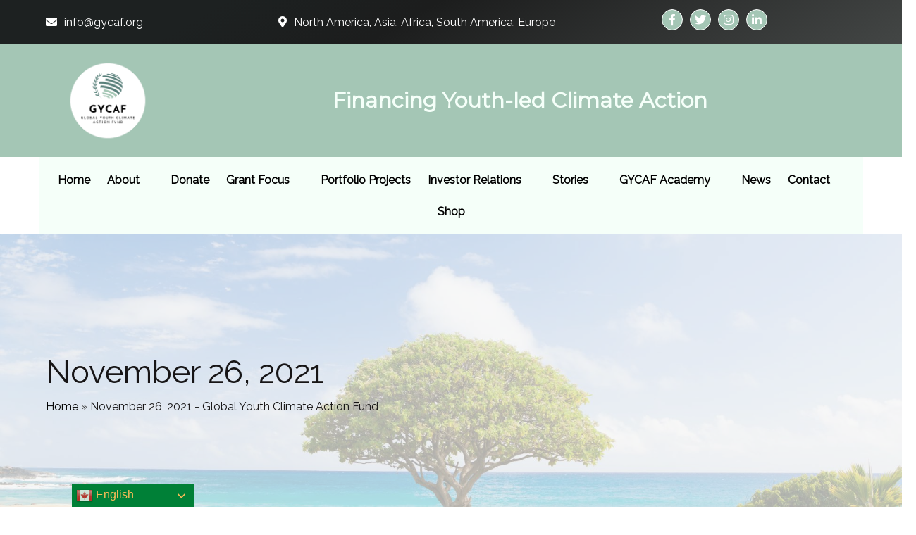

--- FILE ---
content_type: text/html; charset=UTF-8
request_url: https://gycaf.org/2021/11/26/
body_size: 25708
content:
	<!DOCTYPE html>
	<html dir="ltr" lang="en-US" prefix="og: https://ogp.me/ns#">
	<head>
		<meta charset="UTF-8" />
		<meta name="viewport" content="width=device-width, initial-scale=1">
		<link rel="profile" href="https://gmpg.org/xfn/11">
		<title>November 26, 2021 - Global Youth Climate Action Fund</title>

		<!-- All in One SEO 4.9.3 - aioseo.com -->
	<meta name="robots" content="max-image-preview:large" />
	<link rel="canonical" href="https://gycaf.org/2021/11/26/" />
	<meta name="generator" content="All in One SEO (AIOSEO) 4.9.3" />
		<script type="application/ld+json" class="aioseo-schema">
			{"@context":"https:\/\/schema.org","@graph":[{"@type":"BreadcrumbList","@id":"https:\/\/gycaf.org\/2021\/11\/26\/#breadcrumblist","itemListElement":[{"@type":"ListItem","@id":"https:\/\/gycaf.org#listItem","position":1,"name":"Home","item":"https:\/\/gycaf.org","nextItem":{"@type":"ListItem","@id":"https:\/\/gycaf.org\/2021\/#listItem","name":2021}},{"@type":"ListItem","@id":"https:\/\/gycaf.org\/2021\/#listItem","position":2,"name":2021,"item":"https:\/\/gycaf.org\/2021\/","nextItem":{"@type":"ListItem","@id":"https:\/\/gycaf.org\/2021\/11\/#listItem","name":"11"},"previousItem":{"@type":"ListItem","@id":"https:\/\/gycaf.org#listItem","name":"Home"}},{"@type":"ListItem","@id":"https:\/\/gycaf.org\/2021\/11\/#listItem","position":3,"name":"11","item":"https:\/\/gycaf.org\/2021\/11\/","nextItem":{"@type":"ListItem","@id":"https:\/\/gycaf.org\/2021\/11\/26\/#listItem","name":"26"},"previousItem":{"@type":"ListItem","@id":"https:\/\/gycaf.org\/2021\/#listItem","name":2021}},{"@type":"ListItem","@id":"https:\/\/gycaf.org\/2021\/11\/26\/#listItem","position":4,"name":"26","previousItem":{"@type":"ListItem","@id":"https:\/\/gycaf.org\/2021\/11\/#listItem","name":"11"}}]},{"@type":"CollectionPage","@id":"https:\/\/gycaf.org\/2021\/11\/26\/#collectionpage","url":"https:\/\/gycaf.org\/2021\/11\/26\/","name":"November 26, 2021 - Global Youth Climate Action Fund","inLanguage":"en-US","isPartOf":{"@id":"https:\/\/gycaf.org\/#website"},"breadcrumb":{"@id":"https:\/\/gycaf.org\/2021\/11\/26\/#breadcrumblist"}},{"@type":"Organization","@id":"https:\/\/gycaf.org\/#organization","name":"Global Youth Climate Action Fund","description":"Financing Youth-led Climate Action","url":"https:\/\/gycaf.org\/","logo":{"@type":"ImageObject","url":"https:\/\/gycaf.org\/wp-content\/uploads\/2022\/10\/Main-Logo.png","@id":"https:\/\/gycaf.org\/2021\/11\/26\/#organizationLogo","width":2000,"height":2000,"caption":"Global Youth Climate Action Fund"},"image":{"@id":"https:\/\/gycaf.org\/2021\/11\/26\/#organizationLogo"}},{"@type":"WebSite","@id":"https:\/\/gycaf.org\/#website","url":"https:\/\/gycaf.org\/","name":"Global Youth Climate Action Fund","description":"Financing Youth-led Climate Action","inLanguage":"en-US","publisher":{"@id":"https:\/\/gycaf.org\/#organization"}}]}
		</script>
		<!-- All in One SEO -->

<script>window._wca = window._wca || [];</script>
<link rel='dns-prefetch' href='//stats.wp.com' />
<link rel="alternate" type="application/rss+xml" title="Global Youth Climate Action Fund &raquo; Feed" href="https://gycaf.org/feed/" />
<link rel="alternate" type="application/rss+xml" title="Global Youth Climate Action Fund &raquo; Comments Feed" href="https://gycaf.org/comments/feed/" />
<script>
var pagelayer_ajaxurl = "https://gycaf.org/wp-admin/admin-ajax.php?";
var pagelayer_global_nonce = "53a36d0ace";
var pagelayer_server_time = 1769151331;
var pagelayer_is_live = "";
var pagelayer_facebook_id = "";
var pagelayer_settings = {"post_types":["post","page"],"enable_giver":"1","max_width":1170,"tablet_breakpoint":780,"mobile_breakpoint":360,"sidebar":false,"body_font":"","color":false};
var pagelayer_recaptch_lang = "";
var pagelayer_recaptch_version = "";
</script><style id="popularfx-global-styles" type="text/css">
.site-header {background-color:#ffffff!important;}
.site-title a {color:#171717!important;}
.site-title a { font-size: 30 px; }
.site-description {color:#171717 !important;}
.site-description {font-size: 15px;}
.site-footer {background-color:#171717! important;}
a#pfx-scroll-top.pfx-scroll-top { left: 95%;  padding: 10px; border: 2px solid; border-radius: 15px; background-color: #ffbd59;  border-color: #ffbd59 !important; }
a#pfx-scroll-top span.dashicons.dashicons-arrow-up-alt2 { width: 15px; height: 15px; font-size: 15px;  color: #008037; }
a#pfx-scroll-top:hover { background-color: #000000;  border-color: #000000 !important; } a#pfx-scroll-top:hover span.dashicons.dashicons-arrow-up-alt2 { color: #ffffff; }
a#pfx-scroll-top {position: fixed;	left: 95%;	bottom: 30px; z-index: 9999999;	line-height: 1;	cursor: pointer; display:none;}
</style><link rel="preload" href="https://fonts.googleapis.com/css?family=Raleway%3A400%7CMontserrat%3A400" as="fetch" crossorigin="anonymous"><link rel="dns-prefetch" href="https://fonts.gstatic.com">
<link rel="preconnect" href="https://fonts.gstatic.com" crossorigin="anonymous"><style id="pagelayer-wow-animation-style" type="text/css">.pagelayer-wow{visibility: hidden;}</style>
	<style id="pagelayer-global-styles" type="text/css">
:root{--pagelayer-color-primary:#007bff;--pagelayer-color-secondary:#6c757d;--pagelayer-color-text:#1d1d1d;--pagelayer-color-accent:#61ce70;--pagelayer-font-primary-font-family:Open Sans;--pagelayer-font-secondary-font-family:Roboto;--pagelayer-font-text-font-family:Montserrat;--pagelayer-font-accent-font-family:Poppins;}
.pagelayer-row-stretch-auto > .pagelayer-row-holder, .pagelayer-row-stretch-full > .pagelayer-row-holder.pagelayer-width-auto{ max-width: 1170px; margin-left: auto; margin-right: auto;}
@media (min-width: 781px){
			.pagelayer-hide-desktop{
				display:none !important;
			}
		}

		@media (max-width: 780px) and (min-width: 361px){
			.pagelayer-hide-tablet{
				display:none !important;
			}
			.pagelayer-wp-menu-holder[data-drop_breakpoint="tablet"] .pagelayer-wp_menu-ul{
				display:none;
			}
		}

		@media (max-width: 360px){
			.pagelayer-hide-mobile{
				display:none !important;
			}
			.pagelayer-wp-menu-holder[data-drop_breakpoint="mobile"] .pagelayer-wp_menu-ul{
				display:none;
			}
		}
body.pagelayer-body {font-family:Raleway;font-size:16px;line-height:1.6;background-color:#f5fff9ff;color:#0f0c0cf5}
body.pagelayer-body .site-main{background-color:#f5fff9ff}
body.pagelayer-body .entry-header{background-color:#1c484dff}
body.pagelayer-body .entry-footer{background-color:#1c484dff}
body.pagelayer-body p{font-family:Raleway;font-size:16px;line-height:1.6;color:#070606ff}
body.pagelayer-body a{text-decoration-line:none;color:#0c0d0dff}
body.pagelayer-body a:hover{color:#000000ff}
body.pagelayer-body h1{font-family:Montserrat;font-size:60px;color:#050506ff}
body.pagelayer-body h2{font-family:Montserrat;font-size:45px;color:#000000ff}
body.pagelayer-body h3{font-family:Montserrat;font-size:40px;color:#000000ff}
body.pagelayer-body h4{font-family:Montserrat;font-size:35px;color:#060709ff}
body.pagelayer-body h5{font-family:Montserrat;font-size:30px;color:#000000ff}
body.pagelayer-body h6{font-family:Montserrat;font-size:28px;color:#030404ff}
@media (max-width: 780px){
	[class^="pagelayer-offset-"],
	[class*=" pagelayer-offset-"] {
		margin-left: 0;
	}

	.pagelayer-row .pagelayer-col {
		margin-left: 0;
		width: 100%;
	}
	.pagelayer-row.pagelayer-gutters .pagelayer-col {
		margin-bottom: 16px;
	}
	.pagelayer-first-sm {
		order: -1;
	}
	.pagelayer-last-sm {
		order: 1;
	}
	
body.pagelayer-body {font-size:15px}
body.pagelayer-body > header{font-size:16px}
body.pagelayer-body p{font-size:15px}
body.pagelayer-body h1{font-size:45px}
body.pagelayer-body h2{font-size:30px}
body.pagelayer-body h3{font-size:25px}
body.pagelayer-body h4{font-size:22px}
body.pagelayer-body h5{font-size:20px}
body.pagelayer-body h6{font-size:18px}

}
@media (max-width: 360px){
body.pagelayer-body {font-size:15px}
body.pagelayer-body > header{font-size:16px}
body.pagelayer-body p{font-size:15px}
body.pagelayer-body h1{font-size:40px}
body.pagelayer-body h2{font-size:30px}
body.pagelayer-body h3{font-size:25px}
body.pagelayer-body h4{font-size:20px}
body.pagelayer-body h5{font-size:20px}
body.pagelayer-body h6{font-size:18px}
}

</style>		<!-- This site uses the Google Analytics by MonsterInsights plugin v9.11.1 - Using Analytics tracking - https://www.monsterinsights.com/ -->
							<script src="//www.googletagmanager.com/gtag/js?id=G-WG5TV8FCZK"  data-cfasync="false" data-wpfc-render="false" async></script>
			<script data-cfasync="false" data-wpfc-render="false">
				var mi_version = '9.11.1';
				var mi_track_user = true;
				var mi_no_track_reason = '';
								var MonsterInsightsDefaultLocations = {"page_location":"https:\/\/gycaf.org\/2021\/11\/26\/"};
								if ( typeof MonsterInsightsPrivacyGuardFilter === 'function' ) {
					var MonsterInsightsLocations = (typeof MonsterInsightsExcludeQuery === 'object') ? MonsterInsightsPrivacyGuardFilter( MonsterInsightsExcludeQuery ) : MonsterInsightsPrivacyGuardFilter( MonsterInsightsDefaultLocations );
				} else {
					var MonsterInsightsLocations = (typeof MonsterInsightsExcludeQuery === 'object') ? MonsterInsightsExcludeQuery : MonsterInsightsDefaultLocations;
				}

								var disableStrs = [
										'ga-disable-G-WG5TV8FCZK',
									];

				/* Function to detect opted out users */
				function __gtagTrackerIsOptedOut() {
					for (var index = 0; index < disableStrs.length; index++) {
						if (document.cookie.indexOf(disableStrs[index] + '=true') > -1) {
							return true;
						}
					}

					return false;
				}

				/* Disable tracking if the opt-out cookie exists. */
				if (__gtagTrackerIsOptedOut()) {
					for (var index = 0; index < disableStrs.length; index++) {
						window[disableStrs[index]] = true;
					}
				}

				/* Opt-out function */
				function __gtagTrackerOptout() {
					for (var index = 0; index < disableStrs.length; index++) {
						document.cookie = disableStrs[index] + '=true; expires=Thu, 31 Dec 2099 23:59:59 UTC; path=/';
						window[disableStrs[index]] = true;
					}
				}

				if ('undefined' === typeof gaOptout) {
					function gaOptout() {
						__gtagTrackerOptout();
					}
				}
								window.dataLayer = window.dataLayer || [];

				window.MonsterInsightsDualTracker = {
					helpers: {},
					trackers: {},
				};
				if (mi_track_user) {
					function __gtagDataLayer() {
						dataLayer.push(arguments);
					}

					function __gtagTracker(type, name, parameters) {
						if (!parameters) {
							parameters = {};
						}

						if (parameters.send_to) {
							__gtagDataLayer.apply(null, arguments);
							return;
						}

						if (type === 'event') {
														parameters.send_to = monsterinsights_frontend.v4_id;
							var hookName = name;
							if (typeof parameters['event_category'] !== 'undefined') {
								hookName = parameters['event_category'] + ':' + name;
							}

							if (typeof MonsterInsightsDualTracker.trackers[hookName] !== 'undefined') {
								MonsterInsightsDualTracker.trackers[hookName](parameters);
							} else {
								__gtagDataLayer('event', name, parameters);
							}
							
						} else {
							__gtagDataLayer.apply(null, arguments);
						}
					}

					__gtagTracker('js', new Date());
					__gtagTracker('set', {
						'developer_id.dZGIzZG': true,
											});
					if ( MonsterInsightsLocations.page_location ) {
						__gtagTracker('set', MonsterInsightsLocations);
					}
										__gtagTracker('config', 'G-WG5TV8FCZK', {"forceSSL":"true","link_attribution":"true"} );
										window.gtag = __gtagTracker;										(function () {
						/* https://developers.google.com/analytics/devguides/collection/analyticsjs/ */
						/* ga and __gaTracker compatibility shim. */
						var noopfn = function () {
							return null;
						};
						var newtracker = function () {
							return new Tracker();
						};
						var Tracker = function () {
							return null;
						};
						var p = Tracker.prototype;
						p.get = noopfn;
						p.set = noopfn;
						p.send = function () {
							var args = Array.prototype.slice.call(arguments);
							args.unshift('send');
							__gaTracker.apply(null, args);
						};
						var __gaTracker = function () {
							var len = arguments.length;
							if (len === 0) {
								return;
							}
							var f = arguments[len - 1];
							if (typeof f !== 'object' || f === null || typeof f.hitCallback !== 'function') {
								if ('send' === arguments[0]) {
									var hitConverted, hitObject = false, action;
									if ('event' === arguments[1]) {
										if ('undefined' !== typeof arguments[3]) {
											hitObject = {
												'eventAction': arguments[3],
												'eventCategory': arguments[2],
												'eventLabel': arguments[4],
												'value': arguments[5] ? arguments[5] : 1,
											}
										}
									}
									if ('pageview' === arguments[1]) {
										if ('undefined' !== typeof arguments[2]) {
											hitObject = {
												'eventAction': 'page_view',
												'page_path': arguments[2],
											}
										}
									}
									if (typeof arguments[2] === 'object') {
										hitObject = arguments[2];
									}
									if (typeof arguments[5] === 'object') {
										Object.assign(hitObject, arguments[5]);
									}
									if ('undefined' !== typeof arguments[1].hitType) {
										hitObject = arguments[1];
										if ('pageview' === hitObject.hitType) {
											hitObject.eventAction = 'page_view';
										}
									}
									if (hitObject) {
										action = 'timing' === arguments[1].hitType ? 'timing_complete' : hitObject.eventAction;
										hitConverted = mapArgs(hitObject);
										__gtagTracker('event', action, hitConverted);
									}
								}
								return;
							}

							function mapArgs(args) {
								var arg, hit = {};
								var gaMap = {
									'eventCategory': 'event_category',
									'eventAction': 'event_action',
									'eventLabel': 'event_label',
									'eventValue': 'event_value',
									'nonInteraction': 'non_interaction',
									'timingCategory': 'event_category',
									'timingVar': 'name',
									'timingValue': 'value',
									'timingLabel': 'event_label',
									'page': 'page_path',
									'location': 'page_location',
									'title': 'page_title',
									'referrer' : 'page_referrer',
								};
								for (arg in args) {
																		if (!(!args.hasOwnProperty(arg) || !gaMap.hasOwnProperty(arg))) {
										hit[gaMap[arg]] = args[arg];
									} else {
										hit[arg] = args[arg];
									}
								}
								return hit;
							}

							try {
								f.hitCallback();
							} catch (ex) {
							}
						};
						__gaTracker.create = newtracker;
						__gaTracker.getByName = newtracker;
						__gaTracker.getAll = function () {
							return [];
						};
						__gaTracker.remove = noopfn;
						__gaTracker.loaded = true;
						window['__gaTracker'] = __gaTracker;
					})();
									} else {
										console.log("");
					(function () {
						function __gtagTracker() {
							return null;
						}

						window['__gtagTracker'] = __gtagTracker;
						window['gtag'] = __gtagTracker;
					})();
									}
			</script>
							<!-- / Google Analytics by MonsterInsights -->
		<style id='wp-img-auto-sizes-contain-inline-css'>
img:is([sizes=auto i],[sizes^="auto," i]){contain-intrinsic-size:3000px 1500px}
/*# sourceURL=wp-img-auto-sizes-contain-inline-css */
</style>

<link rel='stylesheet' id='pagelayer-frontend-css' href='https://gycaf.org/wp-content/plugins/pagelayer/css/givecss.php?give=pagelayer-frontend.css%2Cnivo-lightbox.css%2Canimate.min.css%2Cowl.carousel.min.css%2Cowl.theme.default.min.css%2Cfont-awesome5.min.css&#038;ver=2.0.7' media='all' />
<link rel='stylesheet' id='charitable-elementor-editor-css' href='https://gycaf.org/wp-content/plugins/charitable/assets//css/elementor/charitable-elementor-editor.css?ver=1.8.9.1' media='all' />
<style id='wp-emoji-styles-inline-css'>

	img.wp-smiley, img.emoji {
		display: inline !important;
		border: none !important;
		box-shadow: none !important;
		height: 1em !important;
		width: 1em !important;
		margin: 0 0.07em !important;
		vertical-align: -0.1em !important;
		background: none !important;
		padding: 0 !important;
	}
/*# sourceURL=wp-emoji-styles-inline-css */
</style>
<link rel='stylesheet' id='wp-block-library-css' href='https://gycaf.org/wp-includes/css/dist/block-library/style.min.css?ver=6.9' media='all' />
<style id='classic-theme-styles-inline-css'>
/*! This file is auto-generated */
.wp-block-button__link{color:#fff;background-color:#32373c;border-radius:9999px;box-shadow:none;text-decoration:none;padding:calc(.667em + 2px) calc(1.333em + 2px);font-size:1.125em}.wp-block-file__button{background:#32373c;color:#fff;text-decoration:none}
/*# sourceURL=/wp-includes/css/classic-themes.min.css */
</style>
<link rel='stylesheet' id='aioseo/css/src/vue/standalone/blocks/table-of-contents/global.scss-css' href='https://gycaf.org/wp-content/plugins/all-in-one-seo-pack/dist/Lite/assets/css/table-of-contents/global.e90f6d47.css?ver=4.9.3' media='all' />
<style id='create-block-campaignblock-style-inline-css'>
/*!***************************************************************************************************************************************************************************************************************************************!*\
  !*** css ./node_modules/css-loader/dist/cjs.js??ruleSet[1].rules[4].use[1]!./node_modules/postcss-loader/dist/cjs.js??ruleSet[1].rules[4].use[2]!./node_modules/sass-loader/dist/cjs.js??ruleSet[1].rules[4].use[3]!./src/style.scss ***!
  \***************************************************************************************************************************************************************************************************************************************/
/**
 * The following styles get applied both on the front of your site
 * and in the editor.
 *
 * Replace them with your own styles or remove the file completely.
 */
.wp-block-create-block-campaignblock {
  background-color: white;
  padding: 20px;
  text-align: center;
}

.wp-block-create-block-campaignblock .charitable-logo {
  margin-left: auto;
  margin-right: auto;
  display: table;
}

/*# sourceMappingURL=style-index.css.map*/
/*# sourceURL=https://gycaf.org/wp-content/plugins/charitable/assets/js/blocks/campaign/build/style-index.css */
</style>
<style id='charitable-campaigns-block-style-inline-css'>
/*!***************************************************************************************************************************************************************************************************************************************!*\
  !*** css ./node_modules/css-loader/dist/cjs.js??ruleSet[1].rules[4].use[1]!./node_modules/postcss-loader/dist/cjs.js??ruleSet[1].rules[4].use[2]!./node_modules/sass-loader/dist/cjs.js??ruleSet[1].rules[4].use[3]!./src/style.scss ***!
  \***************************************************************************************************************************************************************************************************************************************/
/**
 * The following styles get applied both on the front of your site
 * and in the editor.
 *
 * Replace them with your own styles or remove the file completely.
 */
 .wp-block-charitable-campaigns-block {
  background-color: white;
  padding: 20px;
  text-align: center;
}
.wp-block-charitable-campaigns-block h5 {
  margin: 0 auto;
  margin-top: 0 !important;
  margin-bottom: 0px !important;
}
.wp-block-charitable-campaigns-block p {
  font-size: 11px;
  line-height: 16px;
  text-align: center;
  font-weight: 400;
  font-family: "Inter var", -apple-system, BlinkMacSystemFont, "Helvetica Neue", Helvetica, sans-serif !important;
}
.wp-block-charitable-campaigns-block .charitable-logo {
  margin-left: auto;
  margin-right: auto;
  display: table;
}
/*# sourceMappingURL=style-index.css.map*/
/*# sourceURL=https://gycaf.org/wp-content/plugins/charitable/assets/js/blocks/campaigns/build/style-index.css */
</style>
<style id='charitable-donations-block-style-inline-css'>
/*!***************************************************************************************************************************************************************************************************************************************!*\
  !*** css ./node_modules/css-loader/dist/cjs.js??ruleSet[1].rules[4].use[1]!./node_modules/postcss-loader/dist/cjs.js??ruleSet[1].rules[4].use[2]!./node_modules/sass-loader/dist/cjs.js??ruleSet[1].rules[4].use[3]!./src/style.scss ***!
  \***************************************************************************************************************************************************************************************************************************************/
/**
 * The following styles get applied both on the front of your site
 * and in the editor.
 *
 * Replace them with your own styles or remove the file completely.
 */
 .wp-block-charitable-donations-block {
  background-color: white;
  padding: 20px;
  text-align: center;
}
.wp-block-charitable-donations-block h5 {
  margin: 0 auto;
  margin-top: 0 !important;
  margin-bottom: 0px !important;
}
.wp-block-charitable-donations-block p {
  font-size: 11px;
  line-height: 16px;
  text-align: center;
  font-weight: 400;
  font-family: "Inter var", -apple-system, BlinkMacSystemFont, "Helvetica Neue", Helvetica, sans-serif !important;
}
.wp-block-charitable-donations-block .charitable-logo {
  margin-left: auto;
  margin-right: auto;
  display: table;
}
/*# sourceMappingURL=style-index.css.map*/
/*# sourceURL=https://gycaf.org/wp-content/plugins/charitable/assets/js/blocks/donations/build/style-index.css */
</style>
<style id='charitable-donors-block-style-inline-css'>
/*!***************************************************************************************************************************************************************************************************************************************!*\
  !*** css ./node_modules/css-loader/dist/cjs.js??ruleSet[1].rules[4].use[1]!./node_modules/postcss-loader/dist/cjs.js??ruleSet[1].rules[4].use[2]!./node_modules/sass-loader/dist/cjs.js??ruleSet[1].rules[4].use[3]!./src/style.scss ***!
  \***************************************************************************************************************************************************************************************************************************************/
/**
 * The following styles get applied both on the front of your site
 * and in the editor.
 *
 * Replace them with your own styles or remove the file completely.
 */
.wp-block-charitable-donors-block {
  background-color: white;
  padding: 20px;
  text-align: center;
}

.wp-block-charitable-donors-block h5 {
  margin: 0 auto;
  margin-top: 0 !important;
  margin-bottom: 0px !important;
}

.wp-block-charitable-donors-block p {
  font-size: 11px;
  line-height: 16px;
  text-align: center;
  font-weight: 400;
  font-family: "Inter var", -apple-system, BlinkMacSystemFont, "Helvetica Neue", Helvetica, sans-serif !important;
}

.wp-block-charitable-donors-block .charitable-logo {
  margin-left: auto;
  margin-right: auto;
  display: table;
}

/*# sourceMappingURL=style-index.css.map*/
/*# sourceURL=https://gycaf.org/wp-content/plugins/charitable/assets/js/blocks/donors/build/style-index.css */
</style>
<style id='charitable-donation-button-style-inline-css'>
/*!***************************************************************************************************************************************************************************************************************************************!*\
  !*** css ./node_modules/css-loader/dist/cjs.js??ruleSet[1].rules[4].use[1]!./node_modules/postcss-loader/dist/cjs.js??ruleSet[1].rules[4].use[2]!./node_modules/sass-loader/dist/cjs.js??ruleSet[1].rules[4].use[3]!./src/style.scss ***!
  \***************************************************************************************************************************************************************************************************************************************/
/**
 * The following styles get applied both on the front of your site
 * and in the editor.
 *
 * Replace them with your own styles or remove the file completely.
 */
 .wp-block-charitable-donation-button {
  background-color: white;
  padding: 20px;
  text-align: center;
}
.wp-block-charitable-donation-button h5 {
  margin: 0 auto;
  margin-top: 0 !important;
  margin-bottom: 0px !important;
}
.wp-block-charitable-donation-button p {
  font-size: 11px;
  line-height: 16px;
  text-align: center;
  font-weight: 400;
  font-family: "Inter var", -apple-system, BlinkMacSystemFont, "Helvetica Neue", Helvetica, sans-serif !important;
}
.wp-block-charitable-donation-button .charitable-logo {
  margin-left: auto;
  margin-right: auto;
  display: table;
}

/*# sourceMappingURL=style-index.css.map*/
/*# sourceURL=https://gycaf.org/wp-content/plugins/charitable/assets/js/blocks/donation-button/build/style-index.css */
</style>
<style id='charitable-campaign-progress-bar-style-inline-css'>
/*!***************************************************************************************************************************************************************************************************************************************!*\
  !*** css ./node_modules/css-loader/dist/cjs.js??ruleSet[1].rules[4].use[1]!./node_modules/postcss-loader/dist/cjs.js??ruleSet[1].rules[4].use[2]!./node_modules/sass-loader/dist/cjs.js??ruleSet[1].rules[4].use[3]!./src/style.scss ***!
  \***************************************************************************************************************************************************************************************************************************************/
/**
 * The following styles get applied both on the front of your site
 * and in the editor.
 *
 * Replace them with your own styles or remove the file completely.
 */
.wp-block-charitable-campaign-progress-bar {
  background-color: white;
  padding: 20px;
  text-align: center;
}

.wp-block-charitable-campaign-progress-bar h5 {
  margin: 0 auto;
  margin-top: 0 !important;
  margin-bottom: 0px !important;
}

.wp-block-charitable-campaign-progress-bar p {
  font-size: 11px;
  line-height: 16px;
  text-align: center;
  font-weight: 400;
  font-family: "Inter var", -apple-system, BlinkMacSystemFont, "Helvetica Neue", Helvetica, sans-serif !important;
}

.wp-block-charitable-campaign-progress-bar .charitable-logo {
  margin-left: auto;
  margin-right: auto;
  display: table;
}

/*# sourceMappingURL=style-index.css.map*/
/*# sourceURL=https://gycaf.org/wp-content/plugins/charitable/assets/js/blocks/campaign-progress-bar/build/style-index.css */
</style>
<style id='charitable-campaign-stats-style-inline-css'>
/*!***************************************************************************************************************************************************************************************************************************************!*\
  !*** css ./node_modules/css-loader/dist/cjs.js??ruleSet[1].rules[4].use[1]!./node_modules/postcss-loader/dist/cjs.js??ruleSet[1].rules[4].use[2]!./node_modules/sass-loader/dist/cjs.js??ruleSet[1].rules[4].use[3]!./src/style.scss ***!
  \***************************************************************************************************************************************************************************************************************************************/
/**
 * The following styles get applied both on the front of your site
 * and in the editor.
 *
 * Replace them with your own styles or remove the file completely.
 */
.wp-block-charitable-campaign-stats {
  background-color: white;
  padding: 20px;
  text-align: center;
}

.wp-block-charitable-campaign-stats h5 {
  margin: 0 auto;
  margin-top: 0 !important;
  margin-bottom: 0px !important;
}

.wp-block-charitable-campaign-stats p {
  font-size: 11px;
  line-height: 16px;
  text-align: center;
  font-weight: 400;
  font-family: "Inter var", -apple-system, BlinkMacSystemFont, "Helvetica Neue", Helvetica, sans-serif !important;
}

.wp-block-charitable-campaign-stats .charitable-logo {
  margin-left: auto;
  margin-right: auto;
  display: table;
}

/*# sourceMappingURL=style-index.css.map*/
/*# sourceURL=https://gycaf.org/wp-content/plugins/charitable/assets/js/blocks/campaign-stats/build/style-index.css */
</style>
<style id='charitable-my-donations-style-inline-css'>
/*!***************************************************************************************************************************************************************************************************************************************!*\
  !*** css ./node_modules/css-loader/dist/cjs.js??ruleSet[1].rules[4].use[1]!./node_modules/postcss-loader/dist/cjs.js??ruleSet[1].rules[4].use[2]!./node_modules/sass-loader/dist/cjs.js??ruleSet[1].rules[4].use[3]!./src/style.scss ***!
  \***************************************************************************************************************************************************************************************************************************************/
/**
 * The following styles get applied both on the front of your site
 * and in the editor.
 *
 * Replace them with your own styles or remove the file completely.
 */
.wp-block-charitable-my-donations {
  background-color: white;
  padding: 20px;
  text-align: center;
}

.wp-block-charitable-my-donations h5 {
  margin: 0 auto;
  margin-top: 0 !important;
  margin-bottom: 0px !important;
}

.wp-block-charitable-my-donations p {
  font-size: 11px;
  line-height: 16px;
  text-align: center;
  font-weight: 400;
  font-family: "Inter var", -apple-system, BlinkMacSystemFont, "Helvetica Neue", Helvetica, sans-serif !important;
}

.wp-block-charitable-my-donations .charitable-logo {
  margin-left: auto;
  margin-right: auto;
  display: table;
}

/*# sourceMappingURL=style-index.css.map*/
/*# sourceURL=https://gycaf.org/wp-content/plugins/charitable/assets/js/blocks/my-donations/build/style-index.css */
</style>
<link rel='stylesheet' id='mediaelement-css' href='https://gycaf.org/wp-includes/js/mediaelement/mediaelementplayer-legacy.min.css?ver=4.2.17' media='all' />
<link rel='stylesheet' id='wp-mediaelement-css' href='https://gycaf.org/wp-includes/js/mediaelement/wp-mediaelement.min.css?ver=6.9' media='all' />
<style id='jetpack-sharing-buttons-style-inline-css'>
.jetpack-sharing-buttons__services-list{display:flex;flex-direction:row;flex-wrap:wrap;gap:0;list-style-type:none;margin:5px;padding:0}.jetpack-sharing-buttons__services-list.has-small-icon-size{font-size:12px}.jetpack-sharing-buttons__services-list.has-normal-icon-size{font-size:16px}.jetpack-sharing-buttons__services-list.has-large-icon-size{font-size:24px}.jetpack-sharing-buttons__services-list.has-huge-icon-size{font-size:36px}@media print{.jetpack-sharing-buttons__services-list{display:none!important}}.editor-styles-wrapper .wp-block-jetpack-sharing-buttons{gap:0;padding-inline-start:0}ul.jetpack-sharing-buttons__services-list.has-background{padding:1.25em 2.375em}
/*# sourceURL=https://gycaf.org/wp-content/plugins/jetpack/_inc/blocks/sharing-buttons/view.css */
</style>
<style id='global-styles-inline-css'>
:root{--wp--preset--aspect-ratio--square: 1;--wp--preset--aspect-ratio--4-3: 4/3;--wp--preset--aspect-ratio--3-4: 3/4;--wp--preset--aspect-ratio--3-2: 3/2;--wp--preset--aspect-ratio--2-3: 2/3;--wp--preset--aspect-ratio--16-9: 16/9;--wp--preset--aspect-ratio--9-16: 9/16;--wp--preset--color--black: #000000;--wp--preset--color--cyan-bluish-gray: #abb8c3;--wp--preset--color--white: #ffffff;--wp--preset--color--pale-pink: #f78da7;--wp--preset--color--vivid-red: #cf2e2e;--wp--preset--color--luminous-vivid-orange: #ff6900;--wp--preset--color--luminous-vivid-amber: #fcb900;--wp--preset--color--light-green-cyan: #7bdcb5;--wp--preset--color--vivid-green-cyan: #00d084;--wp--preset--color--pale-cyan-blue: #8ed1fc;--wp--preset--color--vivid-cyan-blue: #0693e3;--wp--preset--color--vivid-purple: #9b51e0;--wp--preset--gradient--vivid-cyan-blue-to-vivid-purple: linear-gradient(135deg,rgb(6,147,227) 0%,rgb(155,81,224) 100%);--wp--preset--gradient--light-green-cyan-to-vivid-green-cyan: linear-gradient(135deg,rgb(122,220,180) 0%,rgb(0,208,130) 100%);--wp--preset--gradient--luminous-vivid-amber-to-luminous-vivid-orange: linear-gradient(135deg,rgb(252,185,0) 0%,rgb(255,105,0) 100%);--wp--preset--gradient--luminous-vivid-orange-to-vivid-red: linear-gradient(135deg,rgb(255,105,0) 0%,rgb(207,46,46) 100%);--wp--preset--gradient--very-light-gray-to-cyan-bluish-gray: linear-gradient(135deg,rgb(238,238,238) 0%,rgb(169,184,195) 100%);--wp--preset--gradient--cool-to-warm-spectrum: linear-gradient(135deg,rgb(74,234,220) 0%,rgb(151,120,209) 20%,rgb(207,42,186) 40%,rgb(238,44,130) 60%,rgb(251,105,98) 80%,rgb(254,248,76) 100%);--wp--preset--gradient--blush-light-purple: linear-gradient(135deg,rgb(255,206,236) 0%,rgb(152,150,240) 100%);--wp--preset--gradient--blush-bordeaux: linear-gradient(135deg,rgb(254,205,165) 0%,rgb(254,45,45) 50%,rgb(107,0,62) 100%);--wp--preset--gradient--luminous-dusk: linear-gradient(135deg,rgb(255,203,112) 0%,rgb(199,81,192) 50%,rgb(65,88,208) 100%);--wp--preset--gradient--pale-ocean: linear-gradient(135deg,rgb(255,245,203) 0%,rgb(182,227,212) 50%,rgb(51,167,181) 100%);--wp--preset--gradient--electric-grass: linear-gradient(135deg,rgb(202,248,128) 0%,rgb(113,206,126) 100%);--wp--preset--gradient--midnight: linear-gradient(135deg,rgb(2,3,129) 0%,rgb(40,116,252) 100%);--wp--preset--font-size--small: 13px;--wp--preset--font-size--medium: 20px;--wp--preset--font-size--large: 36px;--wp--preset--font-size--x-large: 42px;--wp--preset--spacing--20: 0.44rem;--wp--preset--spacing--30: 0.67rem;--wp--preset--spacing--40: 1rem;--wp--preset--spacing--50: 1.5rem;--wp--preset--spacing--60: 2.25rem;--wp--preset--spacing--70: 3.38rem;--wp--preset--spacing--80: 5.06rem;--wp--preset--shadow--natural: 6px 6px 9px rgba(0, 0, 0, 0.2);--wp--preset--shadow--deep: 12px 12px 50px rgba(0, 0, 0, 0.4);--wp--preset--shadow--sharp: 6px 6px 0px rgba(0, 0, 0, 0.2);--wp--preset--shadow--outlined: 6px 6px 0px -3px rgb(255, 255, 255), 6px 6px rgb(0, 0, 0);--wp--preset--shadow--crisp: 6px 6px 0px rgb(0, 0, 0);}:where(.is-layout-flex){gap: 0.5em;}:where(.is-layout-grid){gap: 0.5em;}body .is-layout-flex{display: flex;}.is-layout-flex{flex-wrap: wrap;align-items: center;}.is-layout-flex > :is(*, div){margin: 0;}body .is-layout-grid{display: grid;}.is-layout-grid > :is(*, div){margin: 0;}:where(.wp-block-columns.is-layout-flex){gap: 2em;}:where(.wp-block-columns.is-layout-grid){gap: 2em;}:where(.wp-block-post-template.is-layout-flex){gap: 1.25em;}:where(.wp-block-post-template.is-layout-grid){gap: 1.25em;}.has-black-color{color: var(--wp--preset--color--black) !important;}.has-cyan-bluish-gray-color{color: var(--wp--preset--color--cyan-bluish-gray) !important;}.has-white-color{color: var(--wp--preset--color--white) !important;}.has-pale-pink-color{color: var(--wp--preset--color--pale-pink) !important;}.has-vivid-red-color{color: var(--wp--preset--color--vivid-red) !important;}.has-luminous-vivid-orange-color{color: var(--wp--preset--color--luminous-vivid-orange) !important;}.has-luminous-vivid-amber-color{color: var(--wp--preset--color--luminous-vivid-amber) !important;}.has-light-green-cyan-color{color: var(--wp--preset--color--light-green-cyan) !important;}.has-vivid-green-cyan-color{color: var(--wp--preset--color--vivid-green-cyan) !important;}.has-pale-cyan-blue-color{color: var(--wp--preset--color--pale-cyan-blue) !important;}.has-vivid-cyan-blue-color{color: var(--wp--preset--color--vivid-cyan-blue) !important;}.has-vivid-purple-color{color: var(--wp--preset--color--vivid-purple) !important;}.has-black-background-color{background-color: var(--wp--preset--color--black) !important;}.has-cyan-bluish-gray-background-color{background-color: var(--wp--preset--color--cyan-bluish-gray) !important;}.has-white-background-color{background-color: var(--wp--preset--color--white) !important;}.has-pale-pink-background-color{background-color: var(--wp--preset--color--pale-pink) !important;}.has-vivid-red-background-color{background-color: var(--wp--preset--color--vivid-red) !important;}.has-luminous-vivid-orange-background-color{background-color: var(--wp--preset--color--luminous-vivid-orange) !important;}.has-luminous-vivid-amber-background-color{background-color: var(--wp--preset--color--luminous-vivid-amber) !important;}.has-light-green-cyan-background-color{background-color: var(--wp--preset--color--light-green-cyan) !important;}.has-vivid-green-cyan-background-color{background-color: var(--wp--preset--color--vivid-green-cyan) !important;}.has-pale-cyan-blue-background-color{background-color: var(--wp--preset--color--pale-cyan-blue) !important;}.has-vivid-cyan-blue-background-color{background-color: var(--wp--preset--color--vivid-cyan-blue) !important;}.has-vivid-purple-background-color{background-color: var(--wp--preset--color--vivid-purple) !important;}.has-black-border-color{border-color: var(--wp--preset--color--black) !important;}.has-cyan-bluish-gray-border-color{border-color: var(--wp--preset--color--cyan-bluish-gray) !important;}.has-white-border-color{border-color: var(--wp--preset--color--white) !important;}.has-pale-pink-border-color{border-color: var(--wp--preset--color--pale-pink) !important;}.has-vivid-red-border-color{border-color: var(--wp--preset--color--vivid-red) !important;}.has-luminous-vivid-orange-border-color{border-color: var(--wp--preset--color--luminous-vivid-orange) !important;}.has-luminous-vivid-amber-border-color{border-color: var(--wp--preset--color--luminous-vivid-amber) !important;}.has-light-green-cyan-border-color{border-color: var(--wp--preset--color--light-green-cyan) !important;}.has-vivid-green-cyan-border-color{border-color: var(--wp--preset--color--vivid-green-cyan) !important;}.has-pale-cyan-blue-border-color{border-color: var(--wp--preset--color--pale-cyan-blue) !important;}.has-vivid-cyan-blue-border-color{border-color: var(--wp--preset--color--vivid-cyan-blue) !important;}.has-vivid-purple-border-color{border-color: var(--wp--preset--color--vivid-purple) !important;}.has-vivid-cyan-blue-to-vivid-purple-gradient-background{background: var(--wp--preset--gradient--vivid-cyan-blue-to-vivid-purple) !important;}.has-light-green-cyan-to-vivid-green-cyan-gradient-background{background: var(--wp--preset--gradient--light-green-cyan-to-vivid-green-cyan) !important;}.has-luminous-vivid-amber-to-luminous-vivid-orange-gradient-background{background: var(--wp--preset--gradient--luminous-vivid-amber-to-luminous-vivid-orange) !important;}.has-luminous-vivid-orange-to-vivid-red-gradient-background{background: var(--wp--preset--gradient--luminous-vivid-orange-to-vivid-red) !important;}.has-very-light-gray-to-cyan-bluish-gray-gradient-background{background: var(--wp--preset--gradient--very-light-gray-to-cyan-bluish-gray) !important;}.has-cool-to-warm-spectrum-gradient-background{background: var(--wp--preset--gradient--cool-to-warm-spectrum) !important;}.has-blush-light-purple-gradient-background{background: var(--wp--preset--gradient--blush-light-purple) !important;}.has-blush-bordeaux-gradient-background{background: var(--wp--preset--gradient--blush-bordeaux) !important;}.has-luminous-dusk-gradient-background{background: var(--wp--preset--gradient--luminous-dusk) !important;}.has-pale-ocean-gradient-background{background: var(--wp--preset--gradient--pale-ocean) !important;}.has-electric-grass-gradient-background{background: var(--wp--preset--gradient--electric-grass) !important;}.has-midnight-gradient-background{background: var(--wp--preset--gradient--midnight) !important;}.has-small-font-size{font-size: var(--wp--preset--font-size--small) !important;}.has-medium-font-size{font-size: var(--wp--preset--font-size--medium) !important;}.has-large-font-size{font-size: var(--wp--preset--font-size--large) !important;}.has-x-large-font-size{font-size: var(--wp--preset--font-size--x-large) !important;}
:where(.wp-block-post-template.is-layout-flex){gap: 1.25em;}:where(.wp-block-post-template.is-layout-grid){gap: 1.25em;}
:where(.wp-block-term-template.is-layout-flex){gap: 1.25em;}:where(.wp-block-term-template.is-layout-grid){gap: 1.25em;}
:where(.wp-block-columns.is-layout-flex){gap: 2em;}:where(.wp-block-columns.is-layout-grid){gap: 2em;}
:root :where(.wp-block-pullquote){font-size: 1.5em;line-height: 1.6;}
/*# sourceURL=global-styles-inline-css */
</style>
<link rel='stylesheet' id='woocommerce-layout-css' href='https://gycaf.org/wp-content/plugins/woocommerce/assets/css/woocommerce-layout.css?ver=10.4.3' media='all' />
<style id='woocommerce-layout-inline-css'>

	.infinite-scroll .woocommerce-pagination {
		display: none;
	}
/*# sourceURL=woocommerce-layout-inline-css */
</style>
<link rel='stylesheet' id='woocommerce-smallscreen-css' href='https://gycaf.org/wp-content/plugins/woocommerce/assets/css/woocommerce-smallscreen.css?ver=10.4.3' media='only screen and (max-width: 768px)' />
<link rel='stylesheet' id='woocommerce-general-css' href='https://gycaf.org/wp-content/plugins/woocommerce/assets/css/woocommerce.css?ver=10.4.3' media='all' />
<style id='woocommerce-inline-inline-css'>
.woocommerce form .form-row .required { visibility: visible; }
/*# sourceURL=woocommerce-inline-inline-css */
</style>
<link rel='stylesheet' id='charitable-styles-css' href='https://gycaf.org/wp-content/plugins/charitable/assets/css/charitable.min.css?ver=1.8.9.1' media='all' />
<link rel='stylesheet' id='dashicons-css' href='https://gycaf.org/wp-includes/css/dashicons.min.css?ver=6.9' media='all' />
<link rel='stylesheet' id='popularfx-style-css' href='https://gycaf.org/wp-content/uploads/popularfx-templates/epm/style.css?ver=1.2.7' media='all' />
<style id='popularfx-style-inline-css'>
.popularfx-body.woocommerce-page main{
padding: 15px;
}

aside {
width: 20%;
float: right;
}

main, .pagelayer-content{
width: 79% !important;
display: inline-block;
float: left;
}

/*# sourceURL=popularfx-style-inline-css */
</style>
<link rel='stylesheet' id='popularfx-sidebar-css' href='https://gycaf.org/wp-content/themes/popularfx/sidebar.css?ver=1.2.7' media='all' />
<link rel='stylesheet' id='popularfx-woocommerce-css' href='https://gycaf.org/wp-content/themes/popularfx/woocommerce.css?ver=1.2.7' media='all' />
<link rel='stylesheet' id='pagelayer-google-font-header-css' href='https://fonts.googleapis.com/css?family=Raleway%3A400%7CMontserrat%3A400&#038;ver=2.0.7' media='all' />
<script src="https://gycaf.org/wp-includes/js/jquery/jquery.min.js?ver=3.7.1" id="jquery-core-js"></script>
<script src="https://gycaf.org/wp-includes/js/jquery/jquery-migrate.min.js?ver=3.4.1" id="jquery-migrate-js"></script>
<script src="https://gycaf.org/wp-content/plugins/pagelayer/js/givejs.php?give=pagelayer-frontend.js%2Cnivo-lightbox.min.js%2Cwow.min.js%2Cjquery-numerator.js%2CsimpleParallax.min.js%2Cowl.carousel.min.js&amp;ver=2.0.7" id="pagelayer-frontend-js"></script>
<script src="https://gycaf.org/wp-content/plugins/charitable/assets/js/libraries/js-cookie.min.js?ver=2.1.4" id="js-cookie-js"></script>
<script id="charitable-sessions-js-extra">
var CHARITABLE_SESSION = {"ajaxurl":"https://gycaf.org/wp-admin/admin-ajax.php","id":"","cookie_name":"charitable_session","expiration":"86400","expiration_variant":"82800","secure":"","cookie_path":"/","cookie_domain":"","generated_id":"626d9dadea93f007b8dcb9c5817578c8","disable_cookie":""};
//# sourceURL=charitable-sessions-js-extra
</script>
<script src="https://gycaf.org/wp-content/plugins/charitable/assets/js/charitable-session.min.js?ver=1.8.9.1" id="charitable-sessions-js"></script>
<script src="https://gycaf.org/wp-content/plugins/google-analytics-for-wordpress/assets/js/frontend-gtag.min.js?ver=9.11.1" id="monsterinsights-frontend-script-js" async data-wp-strategy="async"></script>
<script data-cfasync="false" data-wpfc-render="false" id='monsterinsights-frontend-script-js-extra'>var monsterinsights_frontend = {"js_events_tracking":"true","download_extensions":"doc,pdf,ppt,zip,xls,docx,pptx,xlsx","inbound_paths":"[{\"path\":\"\\\/go\\\/\",\"label\":\"affiliate\"},{\"path\":\"\\\/recommend\\\/\",\"label\":\"affiliate\"}]","home_url":"https:\/\/gycaf.org","hash_tracking":"false","v4_id":"G-WG5TV8FCZK"};</script>
<script src="https://gycaf.org/wp-content/plugins/woocommerce/assets/js/jquery-blockui/jquery.blockUI.min.js?ver=2.7.0-wc.10.4.3" id="wc-jquery-blockui-js" defer data-wp-strategy="defer"></script>
<script id="wc-add-to-cart-js-extra">
var wc_add_to_cart_params = {"ajax_url":"/wp-admin/admin-ajax.php","wc_ajax_url":"/?wc-ajax=%%endpoint%%","i18n_view_cart":"View cart","cart_url":"https://gycaf.org/cart/","is_cart":"","cart_redirect_after_add":"no"};
//# sourceURL=wc-add-to-cart-js-extra
</script>
<script src="https://gycaf.org/wp-content/plugins/woocommerce/assets/js/frontend/add-to-cart.min.js?ver=10.4.3" id="wc-add-to-cart-js" defer data-wp-strategy="defer"></script>
<script src="https://gycaf.org/wp-content/plugins/woocommerce/assets/js/js-cookie/js.cookie.min.js?ver=2.1.4-wc.10.4.3" id="wc-js-cookie-js" defer data-wp-strategy="defer"></script>
<script id="woocommerce-js-extra">
var woocommerce_params = {"ajax_url":"/wp-admin/admin-ajax.php","wc_ajax_url":"/?wc-ajax=%%endpoint%%","i18n_password_show":"Show password","i18n_password_hide":"Hide password"};
//# sourceURL=woocommerce-js-extra
</script>
<script src="https://gycaf.org/wp-content/plugins/woocommerce/assets/js/frontend/woocommerce.min.js?ver=10.4.3" id="woocommerce-js" defer data-wp-strategy="defer"></script>
<script src="https://stats.wp.com/s-202604.js" id="woocommerce-analytics-js" defer data-wp-strategy="defer"></script>
<script src="https://gycaf.org/wp-content/plugins/wp-subscribe-form/includes/js/select2.min.js?ver=6.9" id="sfba-select2-js"></script>
<script id="sfba-form-ajax-js-extra">
var the_ajax_script = {"ajaxurl":"https://gycaf.org/wp-admin/admin-ajax.php","ajax_nonce":"5b956ee629"};
//# sourceURL=sfba-form-ajax-js-extra
</script>
<script src="https://gycaf.org/wp-content/plugins/wp-subscribe-form/includes/js/sfba-form-ajax.js?ver=6.9" id="sfba-form-ajax-js"></script>
<link rel="https://api.w.org/" href="https://gycaf.org/wp-json/" /><link rel="EditURI" type="application/rsd+xml" title="RSD" href="https://gycaf.org/xmlrpc.php?rsd" />
<meta name="generator" content="WordPress 6.9" />
<meta name="generator" content="WooCommerce 10.4.3" />
	<style>img#wpstats{display:none}</style>
					<link rel="preload" href="https://gycaf.org/wp-content/plugins/wordpress-popup/assets/hustle-ui/fonts/hustle-icons-font.woff2" as="font" type="font/woff2" crossorigin>
		<style id="charitable-highlight-colour-styles">.campaign-raised .amount,.campaign-figures .amount,.donors-count,.time-left,.charitable-form-field a:not(.button),.charitable-form-fields .charitable-fieldset a:not(.button),.charitable-notice,.charitable-notice .errors a {color:;}#charitable-donation-form .charitable-notice {border-color:;}.campaign-progress-bar .bar,.donate-button,.charitable-donation-form .donation-amount.selected,.charitable-donation-amount-form .donation-amount.selected { background-color:#a4c6b4; }.charitable-donation-form .donation-amount.selected,.charitable-donation-amount-form .donation-amount.selected,.charitable-notice,.charitable-drag-drop-images li:hover a.remove-image,.supports-drag-drop .charitable-drag-drop-dropzone.drag-over { border-color:#a4c6b4; }</style>	<noscript><style>.woocommerce-product-gallery{ opacity: 1 !important; }</style></noscript>
	<meta name="generator" content="Elementor 3.34.2; features: additional_custom_breakpoints; settings: css_print_method-external, google_font-enabled, font_display-auto">
<style>.recentcomments a{display:inline !important;padding:0 !important;margin:0 !important;}</style>			<style>
				.e-con.e-parent:nth-of-type(n+4):not(.e-lazyloaded):not(.e-no-lazyload),
				.e-con.e-parent:nth-of-type(n+4):not(.e-lazyloaded):not(.e-no-lazyload) * {
					background-image: none !important;
				}
				@media screen and (max-height: 1024px) {
					.e-con.e-parent:nth-of-type(n+3):not(.e-lazyloaded):not(.e-no-lazyload),
					.e-con.e-parent:nth-of-type(n+3):not(.e-lazyloaded):not(.e-no-lazyload) * {
						background-image: none !important;
					}
				}
				@media screen and (max-height: 640px) {
					.e-con.e-parent:nth-of-type(n+2):not(.e-lazyloaded):not(.e-no-lazyload),
					.e-con.e-parent:nth-of-type(n+2):not(.e-lazyloaded):not(.e-no-lazyload) * {
						background-image: none !important;
					}
				}
			</style>
			<link rel="icon" href="https://gycaf.org/wp-content/uploads/2022/10/cropped-Main-Logo-32x32.png" sizes="32x32" />
<link rel="icon" href="https://gycaf.org/wp-content/uploads/2022/10/cropped-Main-Logo-192x192.png" sizes="192x192" />
<link rel="apple-touch-icon" href="https://gycaf.org/wp-content/uploads/2022/10/cropped-Main-Logo-180x180.png" />
<meta name="msapplication-TileImage" content="https://gycaf.org/wp-content/uploads/2022/10/cropped-Main-Logo-270x270.png" />
		<style id="wp-custom-css">
			body.pagelayer-body{
	background-color:#fff !important;
}

body.pagelayer-body .site-main {
    background-color: #fff !important;
}		</style>
		<style id="pagelayer-woocommerce-styles" type="text/css">
</style>	</head>

	<body class="archive date wp-custom-logo wp-theme-popularfx theme-popularfx woocommerce-no-js hfeed popularfx-body woocommerce-active elementor-default elementor-kit-708 pagelayer-body">
		
	<header class="pagelayer-header"><div pagelayer-id="iat1656" class="p-iat1656 pagelayer-post_props">
</div>
<div pagelayer-id="7n76653" class="p-7n76653 pagelayer-row pagelayer-row-stretch-auto pagelayer-height-default pagelayer-hide-tablet pagelayer-hide-mobile">
<style pagelayer-style-id="7n76653">.p-7n76653 .pagelayer-col-holder{padding: 10px}
.p-7n76653>.pagelayer-row-holder .pagelayer-col{align-content: default}
.p-7n76653 > .pagelayer-background-overlay{-webkit-transition: all 400ms !important; transition: all 400ms !important}
.p-7n76653 .pagelayer-svg-top .pagelayer-shape-fill{fill:#fff}
.p-7n76653 .pagelayer-row-svg .pagelayer-svg-top{width:100%;height:100px}
.p-7n76653 .pagelayer-svg-bottom .pagelayer-shape-fill{fill:#fff}
.p-7n76653 .pagelayer-row-svg .pagelayer-svg-bottom{width:100%;height:100px}
.p-7n76653{background: linear-gradient(150deg, #1d2121 23%, #1c1d1d 45%, #434645 100%)}
</style>
			
			
			
			
			<div class="pagelayer-row-holder pagelayer-row pagelayer-auto pagelayer-width-auto">
<div pagelayer-id="bpv6735" class="p-bpv6735 pagelayer-col pagelayer-col-3">
<style pagelayer-style-id="bpv6735">.p-bpv6735{align-content: center !important}
.p-bpv6735 .pagelayer-col-holder > div:not(:last-child){margin-bottom: 15px}
.p-bpv6735 > .pagelayer-background-overlay{-webkit-transition: all 400ms !important; transition: all 400ms !important}
</style>
				
				
				
				<div class="pagelayer-col-holder">
<div pagelayer-id="3x9944" class="p-3x9944 pagelayer-email">
<style pagelayer-style-id="3x9944">.p-3x9944 .pagelayer-email *, .p-3x9944 .pagelayer-email{color:#ffffff;font-family: ; font-size: px !important; font-style:  !important; font-weight:  !important; font-variant:  !important; text-decoration-line:  !important; text-decoration-style: Solid !important; line-height: em !important; text-transform:  !important; letter-spacing: px !important; word-spacing: px !important}
body:not(.rtl) .p-3x9944 .pagelayer-email-icon{margin-right: 10px}
body.rtl .p-3x9944 .pagelayer-email-icon{margin-left:10px}
.p-3x9944 .pagelayer-email-icon i{color:#ffffff}
</style><div class="pagelayer-email-holder">
			<span class="pagelayer-email-icon"><i class="fas fa-envelope"></i></span>
			<span class="pagelayer-email">info@gycaf.org</span>
				</div>
			
			</div>
</div></div>
<div pagelayer-id="ybh9744" class="p-ybh9744 pagelayer-col pagelayer-col-4">
<style pagelayer-style-id="ybh9744">.p-ybh9744{align-content: center !important}
.p-ybh9744 .pagelayer-col-holder > div:not(:last-child){margin-bottom: 15px}
.p-ybh9744 > .pagelayer-background-overlay{-webkit-transition: all 400ms !important; transition: all 400ms !important}
</style>
				
				
				
				<div class="pagelayer-col-holder">
<div pagelayer-id="rkq7261" class="p-rkq7261 pagelayer-address">
<style pagelayer-style-id="rkq7261">.p-rkq7261 .pagelayer-address *, .p-rkq7261 .pagelayer-address{color:#ffffff;font-family: ; font-size: px !important; font-style:  !important; font-weight:  !important; font-variant:  !important; text-decoration-line:  !important; text-decoration-style: Solid !important; line-height: em !important; text-transform:  !important; letter-spacing: px !important; word-spacing: px !important}
.p-rkq7261 .pagelayer-address-holder{justify-content: center}
body:not(.rtl) .p-rkq7261 .pagelayer-address-icon{margin-right: 10px}
body.rtl .p-rkq7261 .pagelayer-address-icon{margin-left:10px}
.p-rkq7261 .pagelayer-address-icon i{color:#ffffff}
</style><div class="pagelayer-address-holder">
			<span class="pagelayer-address-icon"><i class="fas fa-map-marker-alt"></i></span>
			<span class="pagelayer-address">North America, Asia, Africa, South America, Europe</span>
		</div></div>
</div></div>
<div pagelayer-id="cwn7027" class="p-cwn7027 pagelayer-col pagelayer-col-4">
<style pagelayer-style-id="cwn7027">.p-cwn7027 .pagelayer-col-holder > div:not(:last-child){margin-bottom: 15px}
.p-cwn7027 > .pagelayer-background-overlay{-webkit-transition: all 400ms !important; transition: all 400ms !important}
</style>
				
				
				
				<div class="pagelayer-col-holder">
<div pagelayer-id="1fe9146" class="p-1fe9146 pagelayer-social_grp pagelayer-social-shape-circle">
<style pagelayer-style-id="1fe9146">.p-1fe9146 i{height:1em; width:1em; position: absolute; top: 50%; left: 50%; transform: translate(-50% , -50%)}
.p-1fe9146 .pagelayer-icon-holder{position: relative; min-height: 1em; min-width: 1em;padding: calc(0.5em + 6px);font-size: 16px;background-color: #a4c6b5 !important;border-style: solid;border-color: #ffffff;border-top-width: 1px; border-right-width: 1px; border-bottom-width: 1px; border-left-width: 1px;-webkit-transition: all 600ms; transition: all 600ms}
.p-1fe9146{text-align: center}
.p-1fe9146 > div{display: inline-block}
.p-1fe9146 .pagelayer-social{padding: 3px}
.p-1fe9146 .pagelayer-social-fa{font-size: 16px;color: #ffffff !important;-webkit-transition: all 600ms; transition: all 600ms}
.p-1fe9146 .pagelayer-icon-holder:hover .pagelayer-social-fa{color: #ffffff !important}
.p-1fe9146 .pagelayer-icon-holder:hover{background-color: #121010 !important}
</style>
<div pagelayer-id="4ng7555" class="p-4ng7555 pagelayer-social">
<div class="pagelayer-icon-holder pagelayer-facebook-f" data-icon="fab fa-facebook-f">
					<a class="pagelayer-ele-link" href="https://facebook.com/GYCAFund" target="_blank">
						<i class="pagelayer-social-fa fab fa-facebook-f"></i>
					</a>
				</div></div>
<div pagelayer-id="6dd5711" class="p-6dd5711 pagelayer-social">
<div class="pagelayer-icon-holder pagelayer-twitter" data-icon="fab fa-twitter">
					<a class="pagelayer-ele-link" href="https://twitter.com/GYCAFund" target="_blank">
						<i class="pagelayer-social-fa fab fa-twitter"></i>
					</a>
				</div></div>
<div pagelayer-id="cjq7554" class="p-cjq7554 pagelayer-social">
<div class="pagelayer-icon-holder pagelayer-instagram" data-icon="fab fa-instagram">
					<a class="pagelayer-ele-link" href="https://www.instagram.com/GYCAFund" target="_blank">
						<i class="pagelayer-social-fa fab fa-instagram"></i>
					</a>
				</div></div>
<div pagelayer-id="gs45595" class="p-gs45595 pagelayer-social">
<div class="pagelayer-icon-holder pagelayer-linkedin-in" data-icon="fab fa-linkedin-in">
					<a class="pagelayer-ele-link" href="https://https://www.linkedin.com/company/gycafund" target="_blank">
						<i class="pagelayer-social-fa fab fa-linkedin-in"></i>
					</a>
				</div></div>
</div>
</div></div>
</div></div>
<div pagelayer-id="1ba5600" class="p-1ba5600 pagelayer-row pagelayer-row-stretch-auto pagelayer-height-default">
<style pagelayer-style-id="1ba5600">.p-1ba5600 .pagelayer-col-holder{padding: 10px}
.p-1ba5600>.pagelayer-row-holder .pagelayer-col{align-content: default}
.p-1ba5600 > .pagelayer-background-overlay{-webkit-transition: all 400ms !important; transition: all 400ms !important}
.p-1ba5600 .pagelayer-svg-top .pagelayer-shape-fill{fill:#fff}
.p-1ba5600 .pagelayer-row-svg .pagelayer-svg-top{width:100%;height:100px}
.p-1ba5600 .pagelayer-svg-bottom .pagelayer-shape-fill{fill:#fff}
.p-1ba5600 .pagelayer-row-svg .pagelayer-svg-bottom{width:100%;height:100px}
.p-1ba5600{background: linear-gradient(150deg, #a4c6b5 0%, #a4c6b5 0%, #a4c6b5 100%);padding-top: 10px; padding-right: 0px; padding-bottom: 10px; padding-left: 0px;border-style: solid;border-top-width: 0px; border-right-width: 0px; border-bottom-width: 0px; border-left-width: 0px;border-color: #000000}
</style>
			
			
			
			
			<div class="pagelayer-row-holder pagelayer-row pagelayer-auto pagelayer-width-auto">
<div pagelayer-id="o3q3946" class="p-o3q3946 pagelayer-col pagelayer-col-2">
<style pagelayer-style-id="o3q3946">.p-o3q3946{align-content: center !important}
.p-o3q3946 .pagelayer-col-holder > div:not(:last-child){margin-bottom: 15px}
.p-o3q3946 > .pagelayer-background-overlay{-webkit-transition: all 400ms !important; transition: all 400ms !important}
</style>
				
				
				
				<div class="pagelayer-col-holder">
<div pagelayer-id="hri5712" class="p-hri5712 pagelayer-wp_title">
<style pagelayer-style-id="hri5712">.p-hri5712 .pagelayer-wp-title-heading{font-family: ; font-size: 35px !important; font-style:  !important; font-weight:  !important; font-variant:  !important; text-decoration-line:  !important; text-decoration-style: Solid !important; line-height: em !important; text-transform:  !important; letter-spacing: px !important; word-spacing: px !important;color:#ffffff;text-align:center}
.p-hri5712 .pagelayer-wp-title-holder{display: none}
.p-hri5712{z-index: 43 !important; position: relative;border-radius: 0px 0px 0px 0px; -webkit-border-radius: 0px 0px 0px 0px;-moz-border-radius: 0px 0px 0px 0px}
.p-hri5712 {margin: 0 auto; width:120px;}
</style><div class="pagelayer-wp-title-content">
			<div class="pagelayer-wp-title-section">
				<a href="https://gycaf.org" class="pagelayer-wp-title-link pagelayer-ele-link">
					<img decoding="async" class="pagelayer-img pagelayer-wp-title-img" src="https://gycaf.org/wp-content/uploads/2022/10/Global-Youth-Climate-Action-Fund.png" title="Global Youth Climate Action Fund" alt="Global Youth Climate Action Fund" />
					<div class="pagelayer-wp-title-holder">
						<div class="pagelayer-wp-title-heading">Global Youth Climate Action Fund</div>
						
					</div>
				</a>
			</div>			
		<div></div></div></div>
</div></div>
<div pagelayer-id="gc42343" class="p-gc42343 pagelayer-col pagelayer-col-10">
<style pagelayer-style-id="gc42343">.p-gc42343{align-content: center !important}
.p-gc42343 .pagelayer-col-holder > div:not(:last-child){margin-bottom: 15px}
.p-gc42343 > .pagelayer-background-overlay{-webkit-transition: all 400ms !important; transition: all 400ms !important}
</style>
				
				
				
				<div class="pagelayer-col-holder">
<div pagelayer-id="mhh2798" class="p-mhh2798 pagelayer-heading" align="center">
<style pagelayer-style-id="mhh2798">.p-mhh2798{text-align: center}
.p-mhh2798 .pagelayer-heading-holder *{color:#f5fff9}
.p-mhh2798 .pagelayer-heading-holder{color:#f5fff9}
</style><div class="pagelayer-heading-holder"><h5>Financing Youth-led Climate Action</h5></div>
		
			</div>
</div></div>
</div></div>
<div pagelayer-id="pir7960" class="p-pir7960 pagelayer-row pagelayer-row-stretch-auto pagelayer-height-default">
<style pagelayer-style-id="pir7960">.p-pir7960 .pagelayer-col-holder{padding: 10px}
.p-pir7960>.pagelayer-row-holder .pagelayer-col{align-content: default}
.p-pir7960 > .pagelayer-background-overlay{-webkit-transition: all 400ms !important; transition: all 400ms !important}
.p-pir7960 .pagelayer-svg-top .pagelayer-shape-fill{fill:#fff}
.p-pir7960 .pagelayer-row-svg .pagelayer-svg-top{width:100%;height:100px}
.p-pir7960 .pagelayer-svg-bottom .pagelayer-shape-fill{fill:#fff}
.p-pir7960 .pagelayer-row-svg .pagelayer-svg-bottom{width:100%;height:100px}
.p-pir7960{border-style: solid;border-top-width: 0px; border-right-width: 0px; border-bottom-width: 0px; border-left-width: 0px;border-color: #28772c}
</style>
			
			
			
			
			<div class="pagelayer-row-holder pagelayer-row pagelayer-auto pagelayer-width-auto">
<div pagelayer-id="giq482" class="p-giq482 pagelayer-col">
<style pagelayer-style-id="giq482">.p-giq482 .pagelayer-col-holder > div:not(:last-child){margin-bottom: 15px}
.p-giq482 > .pagelayer-background-overlay{background-color: #f5fff9;opacity: NaN;-webkit-transition: all 400ms !important; transition: all 400ms !important}
.p-giq482{background: #f0f1f2}
</style>
				
				
				<div class="pagelayer-background-overlay"></div>
				<div class="pagelayer-col-holder">
<div pagelayer-id="31w1208" class="p-31w1208 pagelayer-wp_menu">
<style pagelayer-style-id="31w1208">.p-31w1208 .pagelayer-wp_menu-ul{text-align:center}
.p-31w1208 .pagelayer-wp-menu-container li.menu-item{list-style: none}
.p-31w1208 .pagelayer-wp_menu-ul>li a:first-child{color: #000000}
.p-31w1208 .pagelayer-wp_menu-ul>li>a:hover{color: #a4c6b5}
.p-31w1208 .pagelayer-wp_menu-ul>li.pagelayer-active-sub-menu>a:hover{color: #a4c6b5}
.p-31w1208 .pagelayer-menu-hover-background .pagelayer-wp_menu-ul>li:hover{background-color:  }
.p-31w1208 .pagelayer-wp_menu-ul>li>a:hover:before{background-color:  ;border-color:}
.p-31w1208 .pagelayer-wp_menu-ul>li>a:hover:after{background-color:  ;border-color:}
.p-31w1208 .pagelayer-wp_menu-ul>li.pagelayer-active-sub-menu{background-color:  }
.p-31w1208 .pagelayer-wp_menu-ul>li.current-menu-item>a{color: #a4c6b5}
.p-31w1208 .pagelayer-wp_menu-ul>li.current-menu-item{background-color:  }
.p-31w1208 .pagelayer-wp-menu-container ul li.menu-item > a{font-family:  !important; font-size: px !important; font-style:  !important; font-weight:  !important; font-variant:  !important; text-decoration-line:  !important; text-decoration-style: Solid !important; line-height: em !important; text-transform:  !important; letter-spacing: px !important; word-spacing: px !important}
.p-31w1208 .pagelayer-wp_menu-ul>li>a{padding-left: 10px;padding-right: 10px;padding-top: 10px;padding-bottom	: 10px}
.p-31w1208 ul.sub-menu li>a{justify-content:left !important}
.p-31w1208 .pagelayer-menu-type-horizontal .sub-menu{left:0px}
.p-31w1208 .pagelayer-menu-type-horizontal .sub-menu .sub-menu{left:unset;left:100% !important;top:0px}
.p-31w1208 .pagelayer-wp-menu-container ul.sub-menu>li a{color: #1e1d1d}
.p-31w1208 .pagelayer-wp-menu-container ul.sub-menu{background-color: #a4c6b5}
.p-31w1208 .pagelayer-wp-menu-container ul.sub-menu li a{padding-left: 10px;padding-right: 10px;padding-top: 10px;padding-bottom	: 10px}
.p-31w1208 .pagelayer-wp-menu-container .sub-menu a{margin-left: 10px}
.p-31w1208 .pagelayer-wp-menu-container .sub-menu .sub-menu a{margin-left: calc(2 * 10px)}
.p-31w1208 .pagelayer-primary-menu-bar{text-align:center}
.p-31w1208 .pagelayer-primary-menu-bar i{color:#fcfdfd;background-color:#28772c;font-size:30px}
.p-31w1208 .pagelayer-menu-type-dropdown{width:30%;background-color:#ffffff}
.p-31w1208 .pagelayer-menu-type-dropdown .pagelayer-wp_menu-ul{width:100%;top: 8%; transform: translateY(-8%)}
.p-31w1208 .pagelayer-wp_menu-close i{font-size:25px;padding:8px;color:rgba(255,255,255,0.41);background-color:rgba(0,0,0,0.21);-webkit-transition: all 600ms !important; transition: all 600ms !important}
.p-31w1208 .pagelayer-wp_menu-close i:hover{color:#ffffff;background-color:#000000}
@media (max-width: 780px) and (min-width: 361px){.p-31w1208 .pagelayer-wp_menu-ul>li>a{padding-left: 5px;padding-right: 5px;padding-top: 10px;padding-bottom	: 10px}
.p-31w1208 .pagelayer-primary-menu-bar{text-align:right}
.p-31w1208 .pagelayer-menu-type-dropdown .pagelayer-wp_menu-ul > li > a{justify-content: center}
.p-31w1208 .pagelayer-menu-type-dropdown{width:50%}
}
@media (max-width: 360px){.p-31w1208 .pagelayer-wp_menu-ul>li>a{padding-left: 5px;padding-right: 5px;padding-top: 10px;padding-bottom	: 10px}
.p-31w1208 .pagelayer-primary-menu-bar{text-align:right}
.p-31w1208 .pagelayer-menu-type-dropdown .pagelayer-wp_menu-ul > li > a{justify-content: center}
.p-31w1208 .pagelayer-menu-type-dropdown{width:70%}
}
</style><div class="pagelayer-wp-menu-holder" data-layout="horizontal" data-submenu_ind="" data-drop_breakpoint="tablet">
			<div class="pagelayer-primary-menu-bar"><i class="fas fa-bars"></i></div>
			<div class="pagelayer-wp-menu-container pagelayer-menu-type-horizontal pagelayer-menu-hover- slide pagelayer-wp_menu-right" data-align="center">
				<div class="pagelayer-wp_menu-close"><i class="fas fa-times"></i></div>
				<div class="menu-epm-header-menu-container"><ul id="26" class="pagelayer-wp_menu-ul"><li id="menu-item-142" class="menu-item menu-item-type-post_type menu-item-object-page menu-item-home menu-item-142"><a href="https://gycaf.org/"><span class="pagelayer-nav-menu-title">Home</span></a><div class="pagelayer-mega-menu pagelayer-mega-editor-142"></div></li>
<li id="menu-item-398" class="menu-item menu-item-type-post_type menu-item-object-page menu-item-has-children menu-item-398"><a href="https://gycaf.org/global-youth-climate-action-about/"><span class="pagelayer-nav-menu-title">About</span></a><div class="pagelayer-mega-menu pagelayer-mega-editor-398"></div>
<ul class="sub-menu">
	<li id="menu-item-399" class="menu-item menu-item-type-post_type menu-item-object-page menu-item-399"><a href="https://gycaf.org/our-mission/"><span class="pagelayer-nav-menu-title">Our Mission</span></a><div class="pagelayer-mega-menu pagelayer-mega-editor-399"></div></li>
	<li id="menu-item-836" class="menu-item menu-item-type-post_type menu-item-object-page menu-item-836"><a href="https://gycaf.org/youth-fund-board/"><span class="pagelayer-nav-menu-title">Youth Fund Board</span></a><div class="pagelayer-mega-menu pagelayer-mega-editor-836"></div></li>
</ul>
</li>
<li id="menu-item-1978" class="menu-item menu-item-type-post_type menu-item-object-page menu-item-1978"><a href="https://gycaf.org/donate/"><span class="pagelayer-nav-menu-title">Donate</span></a><div class="pagelayer-mega-menu pagelayer-mega-editor-1978"></div></li>
<li id="menu-item-662" class="menu-item menu-item-type-post_type menu-item-object-page menu-item-has-children menu-item-662"><a href="https://gycaf.org/grant-focus/"><span class="pagelayer-nav-menu-title">Grant Focus</span></a><div class="pagelayer-mega-menu pagelayer-mega-editor-662"></div>
<ul class="sub-menu">
	<li id="menu-item-1124" class="menu-item menu-item-type-post_type menu-item-object-page menu-item-1124"><a href="https://gycaf.org/grant-focus/grant-guidelines/"><span class="pagelayer-nav-menu-title">Grant Guidelines</span></a><div class="pagelayer-mega-menu pagelayer-mega-editor-1124"></div></li>
	<li id="menu-item-942" class="menu-item menu-item-type-post_type menu-item-object-page menu-item-942"><a href="https://gycaf.org/apply/"><span class="pagelayer-nav-menu-title">Apply</span></a><div class="pagelayer-mega-menu pagelayer-mega-editor-942"></div></li>
	<li id="menu-item-1359" class="menu-item menu-item-type-post_type menu-item-object-page menu-item-1359"><a href="https://gycaf.org/microgrants-application-process/"><span class="pagelayer-nav-menu-title">Microgrants Application Process</span></a><div class="pagelayer-mega-menu pagelayer-mega-editor-1359"></div></li>
	<li id="menu-item-2157" class="menu-item menu-item-type-post_type menu-item-object-page menu-item-2157"><a href="https://gycaf.org/cop28-funding/"><span class="pagelayer-nav-menu-title">COP28 Funding</span></a><div class="pagelayer-mega-menu pagelayer-mega-editor-2157"></div></li>
</ul>
</li>
<li id="menu-item-1614" class="menu-item menu-item-type-post_type menu-item-object-page menu-item-1614"><a href="https://gycaf.org/youth-climate-projects/"><span class="pagelayer-nav-menu-title">Portfolio Projects</span></a><div class="pagelayer-mega-menu pagelayer-mega-editor-1614"></div></li>
<li id="menu-item-2735" class="menu-item menu-item-type-post_type menu-item-object-page menu-item-has-children menu-item-2735"><a href="https://gycaf.org/investor-relations/"><span class="pagelayer-nav-menu-title">Investor Relations</span></a><div class="pagelayer-mega-menu pagelayer-mega-editor-2735"></div>
<ul class="sub-menu">
	<li id="menu-item-2071" class="menu-item menu-item-type-post_type menu-item-object-page menu-item-2071"><a href="https://gycaf.org/gycaf-annual-reports/"><span class="pagelayer-nav-menu-title">GYCAF Annual Reports</span></a><div class="pagelayer-mega-menu pagelayer-mega-editor-2071"></div></li>
	<li id="menu-item-1908" class="menu-item menu-item-type-post_type menu-item-object-page menu-item-1908"><a href="https://gycaf.org/gycaf-in-2022/"><span class="pagelayer-nav-menu-title">GYCAF in 2022</span></a><div class="pagelayer-mega-menu pagelayer-mega-editor-1908"></div></li>
</ul>
</li>
<li id="menu-item-2213" class="menu-item menu-item-type-post_type menu-item-object-page menu-item-has-children menu-item-2213"><a href="https://gycaf.org/youth-climate-stories/"><span class="pagelayer-nav-menu-title">Stories</span></a><div class="pagelayer-mega-menu pagelayer-mega-editor-2213"></div>
<ul class="sub-menu">
	<li id="menu-item-2246" class="menu-item menu-item-type-post_type menu-item-object-page menu-item-2246"><a href="https://gycaf.org/youth-climate-stories/storytelling-guidelines-2025/"><span class="pagelayer-nav-menu-title">Storytelling Guidelines 2025</span></a><div class="pagelayer-mega-menu pagelayer-mega-editor-2246"></div></li>
	<li id="menu-item-2214" class="menu-item menu-item-type-post_type menu-item-object-page menu-item-2214"><a href="https://gycaf.org/ycs-2022/"><span class="pagelayer-nav-menu-title">YCS 2022</span></a><div class="pagelayer-mega-menu pagelayer-mega-editor-2214"></div></li>
</ul>
</li>
<li id="menu-item-1715" class="menu-item menu-item-type-custom menu-item-object-custom menu-item-has-children menu-item-1715"><a href="https://learn.gycaf.org/"><span class="pagelayer-nav-menu-title">GYCAF Academy</span></a><div class="pagelayer-mega-menu pagelayer-mega-editor-1715"><div pagelayer-id="yh32075" class="p-yh32075 pagelayer-nav_menu_item">
<div class="pagelayer-menu-item-holder"></div></div>
</div>
<ul class="sub-menu">
	<li id="menu-item-1683" class="menu-item menu-item-type-custom menu-item-object-custom menu-item-has-children menu-item-1683"><a href="#"><span class="pagelayer-nav-menu-title">Webinars</span></a><div class="pagelayer-mega-menu pagelayer-mega-editor-1683"><div pagelayer-id="2rj7853" class="p-2rj7853 pagelayer-nav_menu_item">
<div class="pagelayer-menu-item-holder"></div></div>
</div>
	<ul class="sub-menu">
		<li id="menu-item-1684" class="menu-item menu-item-type-custom menu-item-object-custom menu-item-1684"><a href="https://gycaf.org/webinar-series/"><span class="pagelayer-nav-menu-title">Financing Loss and Damage</span></a><div class="pagelayer-mega-menu pagelayer-mega-editor-1684"></div></li>
	</ul>
</li>
</ul>
</li>
<li id="menu-item-401" class="menu-item menu-item-type-post_type menu-item-object-page current_page_parent menu-item-401"><a href="https://gycaf.org/latest-news/"><span class="pagelayer-nav-menu-title">News</span></a><div class="pagelayer-mega-menu pagelayer-mega-editor-401"></div></li>
<li id="menu-item-403" class="menu-item menu-item-type-post_type menu-item-object-page menu-item-has-children menu-item-403"><a href="https://gycaf.org/contact/"><span class="pagelayer-nav-menu-title">Contact</span></a><div class="pagelayer-mega-menu pagelayer-mega-editor-403"></div>
<ul class="sub-menu">
	<li id="menu-item-781" class="menu-item menu-item-type-post_type menu-item-object-page menu-item-781"><a href="https://gycaf.org/subscribe/"><span class="pagelayer-nav-menu-title">Subscribe</span></a><div class="pagelayer-mega-menu pagelayer-mega-editor-781"></div></li>
</ul>
</li>
<li id="menu-item-2742" class="menu-item menu-item-type-post_type menu-item-object-page menu-item-2742"><a href="https://gycaf.org/shop/"><span class="pagelayer-nav-menu-title">Shop</span></a><div class="pagelayer-mega-menu pagelayer-mega-editor-2742"></div></li>
</ul></div>
			</div>
		</div></div>
</div></div>
</div></div>
<div pagelayer-id="bnq5642" class="p-bnq5642 pagelayer-row pagelayer-row-stretch-auto pagelayer-height-default">
<style pagelayer-style-id="bnq5642">.p-bnq5642 .pagelayer-col-holder{padding: 10px}
.p-bnq5642 > .pagelayer-background-overlay{background-color: #f6f6f6;opacity: 0.7;-webkit-transition: all 400ms !important; transition: all 400ms !important}
.p-bnq5642 .pagelayer-svg-top .pagelayer-shape-fill{fill:#227bc3}
.p-bnq5642 .pagelayer-row-svg .pagelayer-svg-top{width:100%;height:100px}
.p-bnq5642 .pagelayer-svg-bottom .pagelayer-shape-fill{fill:#e44993}
.p-bnq5642 .pagelayer-row-svg .pagelayer-svg-bottom{width:100%;height:100px}
.p-bnq5642{background-image: url("https://gycaf.org/wp-content/uploads/2021/05/home3.jpg");background-position-x: center;background-position-y: center;background-size: cover;padding-top: 150px; padding-right: 0px; padding-bottom: 150px; padding-left: 0px}
@media (max-width: 780px) and (min-width: 361px){.p-bnq5642{padding-top: 100px; padding-right: 0px; padding-bottom: 50px; padding-left: 0px}
}
@media (max-width: 360px){.p-bnq5642{margin-top: 0px; margin-right: 0px; margin-bottom: 0px; margin-left: 0px;padding-top: 100px; padding-right: 0px; padding-bottom: 20px; padding-left: 0px}
}
</style>
			
			
			
			<div class="pagelayer-background-overlay"></div>
			<div class="pagelayer-row-holder pagelayer-row pagelayer-auto pagelayer-width-auto">
<div pagelayer-id="aly3895" class="p-aly3895 pagelayer-col">
<style pagelayer-style-id="aly3895">.p-aly3895 > .pagelayer-background-overlay{-webkit-transition: all 400ms !important; transition: all 400ms !important}
</style>
				
				
				
				<div class="pagelayer-col-holder">
<div pagelayer-id="9xv2443" class="p-9xv2443 pagelayer-post_title">
<style pagelayer-style-id="9xv2443">.p-9xv2443 .pagelayer-post-title{font-family: ; font-size: 45px !important; font-style:  !important; font-weight:  !important; font-variant:  !important; text-decoration-line:  !important; text-decoration-style: Solid !important; line-height: em !important; text-transform:  !important; letter-spacing: px !important; word-spacing: px !important}
@media (max-width: 360px){.p-9xv2443 .pagelayer-post-title{font-family: ; font-size: 35px !important; font-style:  !important; font-weight:  !important; font-variant:  !important; text-decoration-line:  !important; text-decoration-style: Solid !important; line-height: em !important; text-transform:  !important; letter-spacing: px !important; word-spacing: px !important}
}
</style><div class="pagelayer-post-title">
			
				November 26, 2021
			
		</div></div>
<div pagelayer-id="nq18643" class="p-nq18643 pagelayer-breadcrumb">
<style pagelayer-style-id="nq18643">.p-nq18643 .pagelayer-breadcrumb-section a{color:#000000}
.p-nq18643{text-align:left}
.p-nq18643 .pagelayer-breadcrumb-sep{color:#333333}
</style>
			<span class="pagelayer-breadcrumb-section"><a href="https://gycaf.org" rel="nofollow">Home</a><b class="pagelayer-breadcrumb-sep">&nbsp;&#187;&nbsp;</b><span>November 26, 2021 - Global Youth Climate Action Fund</span></span></div>
</div></div>
</div></div>

	</header><div class="pagelayer-content"><div pagelayer-id="2uu1910" class="p-2uu1910 pagelayer-post_props">
</div>
<div pagelayer-id="lrz1250" class="p-lrz1250 pagelayer-row pagelayer-row-stretch-auto pagelayer-height-default">
<style pagelayer-style-id="lrz1250">.p-lrz1250 .pagelayer-col-holder{padding: 10px}
.p-lrz1250 > .pagelayer-background-overlay{-webkit-transition: all 400ms !important; transition: all 400ms !important}
.p-lrz1250 .pagelayer-svg-top .pagelayer-shape-fill{fill:#227bc3}
.p-lrz1250 .pagelayer-row-svg .pagelayer-svg-top{width:100%;height:100px}
.p-lrz1250 .pagelayer-svg-bottom .pagelayer-shape-fill{fill:#e44993}
.p-lrz1250 .pagelayer-row-svg .pagelayer-svg-bottom{width:100%;height:100px}
.p-lrz1250{margin-top: 40px; margin-right: 0px; margin-bottom: 0px; margin-left: 0px}
</style>
			
			
			
			
			<div class="pagelayer-row-holder pagelayer-row pagelayer-auto pagelayer-width-auto">
<div pagelayer-id="vza5503" class="p-vza5503 pagelayer-col">
<style pagelayer-style-id="vza5503">.p-vza5503 > .pagelayer-background-overlay{-webkit-transition: all 400ms !important; transition: all 400ms !important}
</style>
				
				
				
				<div class="pagelayer-col-holder">
<div pagelayer-id="5v46324" class="p-5v46324 pagelayer-archive_title">
<style pagelayer-style-id="5v46324">.p-5v46324 .pagelayer-archive-title{text-align: center;font-family: ; font-size: 45px !important; font-style:  !important; font-weight:  !important; font-variant:  !important; text-decoration-line:  !important; text-decoration-style: Solid !important; line-height: em !important; text-transform:  !important; letter-spacing: px !important; word-spacing: px !important}
.p-5v46324{margin-top: 0px; margin-right: 0px; margin-bottom: 18px; margin-left: 0px;font-size: 28px !important}
</style><div class="pagelayer-archive-title">November 26, 2021</div></div>
<div pagelayer-id="k8w8617" class="p-k8w8617 pagelayer-archive_posts">
<style pagelayer-style-id="k8w8617">.p-k8w8617 .pagelayer-posts-container{grid-template-columns: repeat(3,1fr);grid-column-gap: 20px;grid-row-gap: 40px}
.p-k8w8617 .pagelayer-wposts-content{padding : 5px 5px 5px 5px;color:#121212;text-align:left}
.p-k8w8617 .pagelayer-wposts-col{background-color:#ffffff}
.p-k8w8617 .pagelayer-wposts-thumb{padding: calc(50% * 0.7) 0}
.p-k8w8617 .pagelayer-wposts-title{color:#000000;font-family: ; font-size: 22px !important; font-style:  !important; font-weight:  !important; font-variant:  !important; text-decoration-line:  !important; text-decoration-style: Solid !important; line-height: em !important; text-transform:  !important; letter-spacing: px !important; word-spacing: px !important}
.p-k8w8617 .pagelayer-wposts-meta *{color:#000000}
.p-k8w8617 .pagelayer-wposts-meta{padding-top:5px; padding-right:0px; padding-bottom:5px; padding-left:0px}
.p-k8w8617 .pagelayer-pagination{text-align:center}
@media (max-width: 780px) and (min-width: 361px){.p-k8w8617 .pagelayer-posts-container{grid-template-columns: repeat(1,1fr)}
}
@media (max-width: 360px){.p-k8w8617 .pagelayer-posts-container{grid-template-columns: repeat(1,1fr)}
}
</style>
		<div class="pagelayer-posts-container"><div class="pagelayer-wposts-col">
			<div class="pagelayer-wposts-post">
				<div class="pagelayer-wposts-featured"><a href="https://gycaf.org/2021/11/26/gycaf-microgrants/"><div class="pagelayer-wposts-thumb" style="background:url(https://gycaf.org/wp-content/uploads/2021/11/GYCAF-microgrants-768x768.jpg)"></div></a></div>
			<div class="pagelayer-wposts-content"><a href="https://gycaf.org/2021/11/26/gycaf-microgrants/" rel="bookmark"><div class="pagelayer-wposts-title">GYCAF Microgrants</div></a><div class="pagelayer-wposts-meta"><span class="pagelayer-wposts-author">By <a class="pagelayer-wposts-author-url" href="https://gycaf.org/author/admin/">admin</a></span> <b class="pagelayer-wposts-sep">|</b> <span class="pagelayer-wposts-date"><time class="pagelayer-wposts-entry-date published updated" datetime="2021-11-26T15:18:00-05:00"><span class="date-d">26</span> <span class="date-my">Nov, 21</span></time></span> <b class="pagelayer-wposts-sep">|</b> <span class="pagelayer-wposts-comments"><a href="https://gycaf.org/2021/11/26/gycaf-microgrants/">0 Comments</a></span> <b class="pagelayer-wposts-sep">|</b> </div><div class="pagelayer-wposts-excerpt">In early February of 2021, the GYCAF initiative carried out&hellip;</div></div></div></div></div>
		<div class="pagelayer-pagination"></div>
		</div>
</div></div>
</div></div>
</div><aside id="secondary" class="widget-area">
	<section id="search-2" class="widget widget_search"><form role="search" method="get" class="search-form" action="https://gycaf.org/">
				<label>
					<span class="screen-reader-text">Search for:</span>
					<input type="search" class="search-field" placeholder="Search &hellip;" value="" name="s" />
				</label>
				<input type="submit" class="search-submit" value="Search" />
			</form></section><section id="block-3" class="widget widget_block widget_media_image">
<figure class="wp-block-image size-large"><img fetchpriority="high" decoding="async" width="1024" height="576" src="https://gycaf.org/wp-content/uploads/2022/03/WhatsApp-Image-2022-03-04-at-7.59.37-PM-1024x576.jpeg" alt="" class="wp-image-1353" srcset="https://gycaf.org/wp-content/uploads/2022/03/WhatsApp-Image-2022-03-04-at-7.59.37-PM-1024x576.jpeg 1024w, https://gycaf.org/wp-content/uploads/2022/03/WhatsApp-Image-2022-03-04-at-7.59.37-PM-600x338.jpeg 600w, https://gycaf.org/wp-content/uploads/2022/03/WhatsApp-Image-2022-03-04-at-7.59.37-PM-300x169.jpeg 300w, https://gycaf.org/wp-content/uploads/2022/03/WhatsApp-Image-2022-03-04-at-7.59.37-PM-768x432.jpeg 768w, https://gycaf.org/wp-content/uploads/2022/03/WhatsApp-Image-2022-03-04-at-7.59.37-PM-1536x864.jpeg 1536w, https://gycaf.org/wp-content/uploads/2022/03/WhatsApp-Image-2022-03-04-at-7.59.37-PM-1320x743.jpeg 1320w, https://gycaf.org/wp-content/uploads/2022/03/WhatsApp-Image-2022-03-04-at-7.59.37-PM.jpeg 1600w" sizes="(max-width: 1024px) 100vw, 1024px" /><figcaption>Micro Grants</figcaption></figure>
</section>
		<section id="recent-posts-2" class="widget widget_recent_entries">
		<h2 class="widget-title">Recent Posts</h2>
		<ul>
											<li>
					<a href="https://gycaf.org/2026/01/21/transforming-rio-salado-community-gardening-and-waste-reduction/">Transforming Río Salado: Community Gardening and Waste Reduction</a>
									</li>
											<li>
					<a href="https://gycaf.org/2026/01/21/youth-led-agroforestry-in-nepal-reviving-the-chiuri-tree/">Youth-led Agroforestry in Nepal: Reviving the Chiuri Tree</a>
									</li>
											<li>
					<a href="https://gycaf.org/2026/01/21/empowering-communities-climate-smart-farming-in-tanzania/">Empowering Communities: Climate-Smart Farming in Tanzania</a>
									</li>
											<li>
					<a href="https://gycaf.org/2026/01/21/reviving-uru-uru-lake-a-path-to-environmental-justice/">Reviving Uru Uru Lake: A Path to Environmental Justice</a>
									</li>
											<li>
					<a href="https://gycaf.org/2025/04/25/fighting-hunger-with-sustainability-x-ollas-sostenibles/">Fighting Hunger with Sustainability x Ollas Sostenibles</a>
									</li>
					</ul>

		</section><section id="recent-comments-2" class="widget widget_recent_comments"><h2 class="widget-title">Recent Comments</h2><ul id="recentcomments"><li class="recentcomments"><span class="comment-author-link"><a href="http://futurefocusfoundation-sl.org" class="url" rel="ugc external nofollow">Sylvestre Sidie Mohamed Kallon</a></span> on <a href="https://gycaf.org/2023/05/22/empowering-youth-for-climate-action-the-global-youth-climate-action-fund-gycaf/#comment-86">Empowering Youth for Climate Action: The Global Youth Climate Action Fund (GYCAF)</a></li><li class="recentcomments"><span class="comment-author-link">Serge Koko Bashonga</span> on <a href="https://gycaf.org/2023/05/22/empowering-youth-for-climate-action-the-global-youth-climate-action-fund-gycaf/#comment-81">Empowering Youth for Climate Action: The Global Youth Climate Action Fund (GYCAF)</a></li><li class="recentcomments"><span class="comment-author-link"><a href="http://environmentalvisionuganda.org" class="url" rel="ugc external nofollow">Alex Lubwama</a></span> on <a href="https://gycaf.org/2022/02/08/youth-fund-committee-africa/#comment-65">Youth Fund Committee &#8211; Africa</a></li><li class="recentcomments"><span class="comment-author-link"><a href="https://tnr69-00.top/" class="url" rel="ugc external nofollow">Mark</a></span> on <a href="https://gycaf.org/2021/06/30/hello-world/#comment-46">Apply to the GYCAF Fund Board</a></li><li class="recentcomments"><span class="comment-author-link"><a href="http://www.salamaintlinc.org" class="url" rel="ugc external nofollow">Jackie Dozier</a></span> on <a href="https://gycaf.org/2022/03/09/gycaf-grant-notice/#comment-13">GYCAF Grant Notice</a></li></ul></section><section id="archives-2" class="widget widget_archive"><h2 class="widget-title">Archives</h2>
			<ul>
					<li><a href='https://gycaf.org/2026/01/'>January 2026</a></li>
	<li><a href='https://gycaf.org/2025/04/'>April 2025</a></li>
	<li><a href='https://gycaf.org/2025/03/'>March 2025</a></li>
	<li><a href='https://gycaf.org/2024/01/'>January 2024</a></li>
	<li><a href='https://gycaf.org/2023/05/'>May 2023</a></li>
	<li><a href='https://gycaf.org/2023/04/'>April 2023</a></li>
	<li><a href='https://gycaf.org/2022/12/'>December 2022</a></li>
	<li><a href='https://gycaf.org/2022/11/'>November 2022</a></li>
	<li><a href='https://gycaf.org/2022/10/'>October 2022</a></li>
	<li><a href='https://gycaf.org/2022/09/'>September 2022</a></li>
	<li><a href='https://gycaf.org/2022/07/'>July 2022</a></li>
	<li><a href='https://gycaf.org/2022/06/'>June 2022</a></li>
	<li><a href='https://gycaf.org/2022/05/'>May 2022</a></li>
	<li><a href='https://gycaf.org/2022/03/'>March 2022</a></li>
	<li><a href='https://gycaf.org/2022/02/'>February 2022</a></li>
	<li><a href='https://gycaf.org/2022/01/'>January 2022</a></li>
	<li><a href='https://gycaf.org/2021/11/' aria-current="page">November 2021</a></li>
	<li><a href='https://gycaf.org/2021/08/'>August 2021</a></li>
	<li><a href='https://gycaf.org/2021/06/'>June 2021</a></li>
			</ul>

			</section><section id="categories-2" class="widget widget_categories"><h2 class="widget-title">Categories</h2>
			<ul>
					<li class="cat-item cat-item-38"><a href="https://gycaf.org/category/capacity-building/">Capacity Building</a>
</li>
	<li class="cat-item cat-item-58"><a href="https://gycaf.org/category/youth-climate-projects/capacity-building-youth-climate-projects/">Capacity Building</a>
</li>
	<li class="cat-item cat-item-56"><a href="https://gycaf.org/category/youth-climate-projects/clean-energy/">Clean Energy</a>
</li>
	<li class="cat-item cat-item-33"><a href="https://gycaf.org/category/climate-action/">Climate Action</a>
</li>
	<li class="cat-item cat-item-76"><a href="https://gycaf.org/category/climate-action/climate-change/">Climate Change</a>
</li>
	<li class="cat-item cat-item-3"><a href="https://gycaf.org/category/eco-system/">Eco System</a>
</li>
	<li class="cat-item cat-item-4"><a href="https://gycaf.org/category/ecology/">Ecology</a>
</li>
	<li class="cat-item cat-item-5"><a href="https://gycaf.org/category/enviroment/">Enviroment</a>
</li>
	<li class="cat-item cat-item-41"><a href="https://gycaf.org/category/finance/">Finance</a>
</li>
	<li class="cat-item cat-item-46"><a href="https://gycaf.org/category/grants/">Grants</a>
</li>
	<li class="cat-item cat-item-6"><a href="https://gycaf.org/category/management/">Management</a>
</li>
	<li class="cat-item cat-item-54"><a href="https://gycaf.org/category/youth-climate-projects/nature-based-solutions/">Nature Based Solutions</a>
</li>
	<li class="cat-item cat-item-57"><a href="https://gycaf.org/category/youth-climate-projects/oceans/">Oceans</a>
</li>
	<li class="cat-item cat-item-64"><a href="https://gycaf.org/category/reports/">Reports</a>
</li>
	<li class="cat-item cat-item-62"><a href="https://gycaf.org/category/road-to-cop-webinars/">Road to COP webinars</a>
</li>
	<li class="cat-item cat-item-55"><a href="https://gycaf.org/category/youth-climate-projects/sustainable-agriculture/">Sustainable Agriculture</a>
</li>
	<li class="cat-item cat-item-37"><a href="https://gycaf.org/category/webinars/">Webinars</a>
</li>
	<li class="cat-item cat-item-53"><a href="https://gycaf.org/category/youth-climate-projects/">Youth Climate Projects</a>
</li>
	<li class="cat-item cat-item-34"><a href="https://gycaf.org/category/youth-climate-stories/">Youth Climate Stories</a>
</li>
	<li class="cat-item cat-item-50"><a href="https://gycaf.org/category/grants/youth-fund-committee/">Youth Fund Committee</a>
</li>
			</ul>

			</section></aside><!-- #secondary -->
	<footer class="pagelayer-footer"><div pagelayer-id="6u646" class="p-6u646 pagelayer-post_props">
</div>
<div pagelayer-id="vz0463" class="p-vz0463 pagelayer-row pagelayer-row-stretch-auto pagelayer-height-default">
<style pagelayer-style-id="vz0463">.p-vz0463 .pagelayer-col-holder{padding: 10px}
.p-vz0463 > .pagelayer-background-overlay{-webkit-transition: all 400ms !important; transition: all 400ms !important}
.p-vz0463 .pagelayer-svg-top .pagelayer-shape-fill{fill:#227bc3}
.p-vz0463 .pagelayer-row-svg .pagelayer-svg-top{width:100%;height:100px}
.p-vz0463 .pagelayer-svg-bottom .pagelayer-shape-fill{fill:#e44993}
.p-vz0463 .pagelayer-row-svg .pagelayer-svg-bottom{width:100%;height:100px}
.p-vz0463{background: #1c484d;padding-top: 50px; padding-right: 0px; padding-bottom: 0px; padding-left: 0px;border-radius: 0px 0px 0px 0px; -webkit-border-radius: 0px 0px 0px 0px;-moz-border-radius: 0px 0px 0px 0px}
</style>
			
			
			
			
			<div class="pagelayer-row-holder pagelayer-row pagelayer-auto pagelayer-width-auto">
<div pagelayer-id="hks224" class="p-hks224 pagelayer-col pagelayer-col-2">
<style pagelayer-style-id="hks224">.p-hks224 > .pagelayer-background-overlay{-webkit-transition: all 400ms !important; transition: all 400ms !important}
</style>
				
				
				
				<div class="pagelayer-col-holder">
<div pagelayer-id="h816561" class="p-h816561 pagelayer-heading">
<style pagelayer-style-id="h816561">.p-h816561 .pagelayer-heading-holder *{color:#ffffff}
.p-h816561 .pagelayer-heading-holder{color:#ffffff}
</style><div class="pagelayer-heading-holder"><h3>About Us</h3></div>
		
			</div>
<div pagelayer-id="3lo1895" class="p-3lo1895 pagelayer-heading" align="left">
<style pagelayer-style-id="3lo1895">.p-3lo1895{text-align: left}
.p-3lo1895 .pagelayer-heading-holder *{color:#ffffff}
.p-3lo1895 .pagelayer-heading-holder{color:#ffffff}
</style><div class="pagelayer-heading-holder"><p>The Global Youth Climate Action Fund (GYCAF) is the first of its kind climate fund dedicated to financing youth-led climate action in communities hardest hit by the impacts of climate change.</p></div>
		
			</div>
</div></div>
<div pagelayer-id="bqw1331" class="p-bqw1331 pagelayer-col pagelayer-col-2">
<style pagelayer-style-id="bqw1331">.p-bqw1331 > .pagelayer-background-overlay{-webkit-transition: all 400ms !important; transition: all 400ms !important}
</style>
				
				
				
				<div class="pagelayer-col-holder">
<div pagelayer-id="ya35090" class="p-ya35090 pagelayer-heading">
<style pagelayer-style-id="ya35090">.p-ya35090 .pagelayer-heading-holder *{color:#ffffff}
.p-ya35090 .pagelayer-heading-holder{color:#ffffff}
</style><div class="pagelayer-heading-holder"><h3>Services</h3></div>
		
			</div>
<div pagelayer-id="jqa8535" class="p-jqa8535 pagelayer-list">
<style pagelayer-style-id="jqa8535">.p-jqa8535 li{list-style-type: none}
.p-jqa8535 .pagelayer-list-icon-holder{padding-bottom: calc(10px/2); padding-top: calc(10px/2)}
.p-jqa8535 .pagelayer-list-item{color:#ffffff}
.p-jqa8535 .pagelayer-list-icon{color:#0986c0}
</style><ul class="pagelayer-list-ul pagelayer-list-type-none">
<div pagelayer-id="kiy9695" class="p-kiy9695 pagelayer-list_item">
<li class="pagelayer-list-li">
				
					<span class="pagelayer-list-icon-holder">
						
						<span class="pagelayer-list-item">Environment</span>
					</span>
				
			</li></div>
<div pagelayer-id="fw05002" class="p-fw05002 pagelayer-list_item">
<li class="pagelayer-list-li">
				
					<span class="pagelayer-list-icon-holder">
						
						<span class="pagelayer-list-item">Mission</span>
					</span>
				
			</li></div>
<div pagelayer-id="ifq7774" class="p-ifq7774 pagelayer-list_item">
<li class="pagelayer-list-li">
				
					<span class="pagelayer-list-icon-holder">
						
						<span class="pagelayer-list-item">Vision</span>
					</span>
				
			</li></div>
<div pagelayer-id="iyp2226" class="p-iyp2226 pagelayer-list_item">
<li class="pagelayer-list-li">
				
					<span class="pagelayer-list-icon-holder">
						
						<span class="pagelayer-list-item">Aims</span>
					</span>
				
			</li></div>
</ul></div>
</div></div>
<div pagelayer-id="6aq2106" class="p-6aq2106 pagelayer-col pagelayer-col-2">
<style pagelayer-style-id="6aq2106">.p-6aq2106 > .pagelayer-background-overlay{-webkit-transition: all 400ms !important; transition: all 400ms !important}
</style>
				
				
				
				<div class="pagelayer-col-holder">
<div pagelayer-id="fog7926" class="p-fog7926 pagelayer-heading">
<style pagelayer-style-id="fog7926">.p-fog7926 .pagelayer-heading-holder *{color:#ffffff}
.p-fog7926 .pagelayer-heading-holder{color:#ffffff}
</style><div class="pagelayer-heading-holder"><h3>Contact Us</h3></div>
		
			</div>
<div pagelayer-id="2i22394" class="p-2i22394 pagelayer-address">
<style pagelayer-style-id="2i22394">.p-2i22394 .pagelayer-address *, .p-2i22394 .pagelayer-address{color:#ffffff}
body:not(.rtl) .p-2i22394 .pagelayer-address-icon{margin-right: 10px}
body.rtl .p-2i22394 .pagelayer-address-icon{margin-left:10px}
.p-2i22394 .pagelayer-address-icon i{color:#ffffff;font-size: 20px}
.p-2i22394{padding-top: 10px; padding-right: 0px; padding-bottom: 0px; padding-left: 0px}
</style><div class="pagelayer-address-holder">
			<span class="pagelayer-address-icon"><i class="fas fa-map-marker-alt"></i></span>
			<span class="pagelayer-address">North America, Asia, Africa, South America, Europe</span>
		</div></div>
<div pagelayer-id="jji381" class="p-jji381 pagelayer-email">
<style pagelayer-style-id="jji381">.p-jji381 .pagelayer-email *, .p-jji381 .pagelayer-email{color:#f7fbfc}
body:not(.rtl) .p-jji381 .pagelayer-email-icon{margin-right: 10px}
body.rtl .p-jji381 .pagelayer-email-icon{margin-left:10px}
.p-jji381 .pagelayer-email-icon i{color:#ffffff;font-size: 20px}
.p-jji381{padding-top: 10px; padding-right: 0px; padding-bottom: 0px; padding-left: 0px}
</style><div class="pagelayer-email-holder">
			<span class="pagelayer-email-icon"><i class="fas fa-envelope"></i></span>
			<a href="mailto:info@gycaf.org">
				<span class="pagelayer-email">info@gycaf.org</span></a></div>
			
			</div>
<div pagelayer-id="pqu4000" class="p-pqu4000 pagelayer-iconbox">
<style pagelayer-style-id="pqu4000">.p-pqu4000 .pagelayer-service-icon i{color:#ffffff;-webkit-transition: all 400ms; transition: all 400ms}
.p-pqu4000 .pagelayer-service-icon{font-size:20px}
.p-pqu4000 .pagelayer-service-heading{text-align:left;padding-top:0px; padding-right:0px; padding-bottom:0px; padding-left:10px;color:#ffffff;font-family: ; font-size: px !important; font-style:  !important; font-weight:  !important; font-variant:  !important; text-decoration-line:  !important; text-decoration-style: Solid !important; line-height: em !important; text-transform:  !important; letter-spacing: px !important; word-spacing: px !important;-webkit-transition: all 400ms; transition: all 400ms}
.p-pqu4000 .pagelayer-service-details{text-align:center}
.p-pqu4000 .pagelayer-service-btn{-webkit-transition: all 400ms; transition: all 400ms}
.p-pqu4000{padding-top: 10px; padding-right: 0px; padding-bottom: 0px; padding-left: 0px}
</style><div class="pagelayer-service-container pagelayer-service-align-left pagelayer-service-vertical-middle">
			<div class="pagelayer-service-icon pagelayer-service-default">
				<i class="fas fa-clock pagelayer-icon-{{service_icon_shape_type}} pagelayer-animation-{{anim_hover}}" aria-hidden="true"></i>
			</div>
			<div class="pagelayer-service-details">
				
					<div class="pagelayer-service-heading">Mon-Fri 9am-7pm</div>
				
				
				
			</div>
			 
		</div></div>
</div></div>
<div pagelayer-id="zid8713" class="p-zid8713 pagelayer-col pagelayer-col-2">
<style pagelayer-style-id="zid8713">.p-zid8713 > .pagelayer-background-overlay{-webkit-transition: all 400ms !important; transition: all 400ms !important}
</style>
				
				
				
				<div class="pagelayer-col-holder">
<div pagelayer-id="vcu4081" class="p-vcu4081 pagelayer-shortcodes">
<div class="pagelayer-shortcodes-container">		<link href="https://fonts.googleapis.com/css?family=Poppins:400,600,700" rel="stylesheet" type="text/css" class="sfba-google-font">
				<style>
			#sfba_subscribe_form_340 #sfba-form2-container{
				width: 273px;
				border: 1px solid #FFFFFF;
				font-family: 'Poppins';
				display: block;
				text-align: center;
				padding: 20px 20px 15px;
				background-color: #ffffff;
				background-image: url('');
				background-size: cover;
				background-repeat: no-repeat;
			    margin: 0 auto;
			    position: relative;
			}
			#sfba_subscribe_form_340 .subscribeform1_sub_heading {
			    margin: 0;
			    color: #61BD6D;
			    font-size: 14px;
			    line-height: 21px;
			    font-family: inherit;
			}
			#sfba_subscribe_form_340 #sfba-form2-container #sfba-form2-heading {
			    margin: 0 0 10px;
			    line-height: 48px;
			    font-weight: bold;
			    font-size: 32px;
			    color: #102341;
			    font-family: inherit;
			    padding: 0;
			}
			#sfba-form2-container #sfba-form2-heading:before,
			#sfba-form2-container #sfba-form2-heading:after{
				display:none;
			}
			.sfba_subscribe_form__fields_wrap {
			    width: 100%;
			    margin: 0 auto;
			    max-width: 320px;
			}
			#sfba_subscribe_form_340 .sfba_subscribe_form__fields .sfba-form2-fields {
				width: 100%;
				box-shadow: none;
				padding-left: 15px;
				margin-top: 8px;
				font-size: 11px;
				background-color: #ffffff;
				border: 1px solid #B5BBBF;
				border-radius: 0;
				color: #7E7E7E;
				height: 32px;
				font-weight: 400;
				font-family: inherit;
				outline: none;
				margin-bottom: 0;
			}
			#sfba_subscribe_form_340 .sfba-form2-consent-fields-main {
			    text-align: left;
			    margin: 12px auto 5px;
			    color: #ffffff;
		        line-height: 1;
			}
			.sfba-form2-consent-fields-main label {
			    margin-bottom: 0;
			    font-weight: 400;
				font-size: 13px
			}
			.sfba-form2-consent-fields-main label input[type="checkbox"] {
			    margin: 0 10px 0 0;
			    display: inline-block;
			    vertical-align: middle;
			}
			.sfba-conset-field-error {
			    text-align: left;
			    line-height: 1.2;
			    margin-top: 10px;
			}
			#sfba-success-message{
				display: none;
				margin: 0;
				width: 100%;
				text-align: center;
				padding: 10px 20px;
				font-family: monospace;
				font-size: 14px;
				letter-spacing: 1px;
			}
			#sfba_subscribe_form_340 #sfba-form2-button {
			    width: 100%;
			    display: block;
			    border: none;
			    margin-top: 10px;
			    background-color: #61BD6D;
			    color: #102341;
			    font-size: 11px;
			    padding: 10px;
			    font-weight: 600;
				font-family: inherit;
			    cursor: pointer;
			    outline: none;
			    line-height: 1.2;
			    border-radius: 0;
			}	
			.sfba_subscribe_form__fields.sfba_email_first{
				display: flex;
				flex-direction: column;		
			}	
			.sfba_subscribe_form__fields.sfba_email_first .sfba-form-email{
				order: 1;
			}
			.sfba_subscribe_form__fields.sfba_email_first .sfba-form-name{
				order: 2;
			}
			#sfba_thanks_container {
			    display: flex;
			    align-items: center;
			    width: 100%;
			    height: 100%;
			    position: absolute;
			    background: rgba(0, 0, 0, 0.8);
			    top: 0px;
			    left: 0px;
			    opacity: 1;
			}
			#sfba_thanks_image {
			    margin: 0;
			}
			#sfba_thanks_message {
			    margin: 0;
			    text-align: center;
			    font-size: 22px;
			    color: #fff;
			    font-family: inherit;
			    padding: 0 15px;
			    line-height: 1.2;
			}
			@media only screen and (max-width: 600px) { 
				#sfba-form2-container {
					width: 100%;				
				}
			} 
			.sfba-form-credit {
				margin: 25px 0 -5px -10px;
				padding: 10px 0 0 0;
				font-size: 12px;
				text-align: left;
				text-decoration: none;
			}
			.sfba-form-credit a {
			   color: #FFFFFF;
			   text-decoration: none !important;
			   background: rgba(140,140,140,0.5);
			   border-radius: 8px;
			   padding: 3px;
			}

			.sfba-form-credit a:hover {
			   color: #e6e6e6;
			}
			form#sfba_subscribe_form #sfba_thanks_image.sfba-noempty {
				margin: 0 auto 20px;
				max-width: 128px;
				max-height: 128px;
				overflow: hidden;
			}
			/* Animated Buttons */
			#sfba-form2-button {
				-webkit-animation: 1s;
				animation-duration: 1s;
			}
			@-webkit-keyframes flash {
				from,
				50%,
				to {
					opacity: 1;
				}

				25%,
				75% {
					opacity: 0;
				}
			}
			@keyframes flash {
				from,
				50%,
				to {
					opacity: 1;
				}

				25%,
				75% {
					opacity: 0;
				}
			}
			.sfba-attention-effect-flash.animation-start #sfba-form2-button {
				-webkit-animation-name: flash;
				animation-name: flash;
			}

			@keyframes shake {
				from,
				to {
					-webkit-transform: translate3d(0, 0, 0);
					transform: translate3d(0, 0, 0);
				}

				10%,
				30%,
				50%,
				70%,
				90% {
					-webkit-transform: translate3d(-10px, 0, 0);
					transform: translate3d(-10px, 0, 0);
				}

				20%,
				40%,
				60%,
				80% {
					-webkit-transform: translate3d(10px, 0, 0);
					transform: translate3d(10px, 0, 0);
				}
			}

			.sfba-attention-effect-shake.animation-start #sfba-form2-button {
				-webkit-animation-name: shake;
				animation-name: shake;
			}

			@-webkit-keyframes swing {
				20% {
					-webkit-transform: rotate3d(0, 0, 1, 15deg);
					transform: rotate3d(0, 0, 1, 15deg);
				}

				40% {
					-webkit-transform: rotate3d(0, 0, 1, -10deg);
					transform: rotate3d(0, 0, 1, -10deg);
				}

				60% {
					-webkit-transform: rotate3d(0, 0, 1, 5deg);
					transform: rotate3d(0, 0, 1, 5deg);
				}

				80% {
					-webkit-transform: rotate3d(0, 0, 1, -5deg);
					transform: rotate3d(0, 0, 1, -5deg);
				}

				to {
					-webkit-transform: rotate3d(0, 0, 1, 0deg);
					transform: rotate3d(0, 0, 1, 0deg);
				}
			}

			@keyframes swing {
				20% {
					-webkit-transform: rotate3d(0, 0, 1, 15deg);
					transform: rotate3d(0, 0, 1, 15deg);
				}

				40% {
					-webkit-transform: rotate3d(0, 0, 1, -10deg);
					transform: rotate3d(0, 0, 1, -10deg);
				}

				60% {
					-webkit-transform: rotate3d(0, 0, 1, 5deg);
					transform: rotate3d(0, 0, 1, 5deg);
				}

				80% {
					-webkit-transform: rotate3d(0, 0, 1, -5deg);
					transform: rotate3d(0, 0, 1, -5deg);
				}

				to {
					-webkit-transform: rotate3d(0, 0, 1, 0deg);
					transform: rotate3d(0, 0, 1, 0deg);
				}
			}

			.sfba-attention-effect-swing.animation-start #sfba-form2-button {
				-webkit-transform-origin: top center;
				transform-origin: top center;
				-webkit-animation-name: swing;
				animation-name: swing;
			}

			@-webkit-keyframes tada {
				from {
					-webkit-transform: scale3d(1, 1, 1);
					transform: scale3d(1, 1, 1);
				}

				10%,
				20% {
					-webkit-transform: scale3d(0.9, 0.9, 0.9) rotate3d(0, 0, 1, -3deg);
					transform: scale3d(0.9, 0.9, 0.9) rotate3d(0, 0, 1, -3deg);
				}

				30%,
				50%,
				70%,
				90% {
					-webkit-transform: scale3d(1.1, 1.1, 1.1) rotate3d(0, 0, 1, 3deg);
					transform: scale3d(1.1, 1.1, 1.1) rotate3d(0, 0, 1, 3deg);
				}

				40%,
				60%,
				80% {
					-webkit-transform: scale3d(1.1, 1.1, 1.1) rotate3d(0, 0, 1, -3deg);
					transform: scale3d(1.1, 1.1, 1.1) rotate3d(0, 0, 1, -3deg);
				}

				to {
					-webkit-transform: scale3d(1, 1, 1);
					transform: scale3d(1, 1, 1);
				}
			}

			@keyframes tada {
				from {
					-webkit-transform: scale3d(1, 1, 1);
					transform: scale3d(1, 1, 1);
				}

				10%,
				20% {
					-webkit-transform: scale3d(0.9, 0.9, 0.9) rotate3d(0, 0, 1, -3deg);
					transform: scale3d(0.9, 0.9, 0.9) rotate3d(0, 0, 1, -3deg);
				}

				30%,
				50%,
				70%,
				90% {
					-webkit-transform: scale3d(1.1, 1.1, 1.1) rotate3d(0, 0, 1, 3deg);
					transform: scale3d(1.1, 1.1, 1.1) rotate3d(0, 0, 1, 3deg);
				}

				40%,
				60%,
				80% {
					-webkit-transform: scale3d(1.1, 1.1, 1.1) rotate3d(0, 0, 1, -3deg);
					transform: scale3d(1.1, 1.1, 1.1) rotate3d(0, 0, 1, -3deg);
				}

				to {
					-webkit-transform: scale3d(1, 1, 1);
					transform: scale3d(1, 1, 1);
				}
			}

			.sfba-attention-effect-tada.animation-start #sfba-form2-button {
				-webkit-animation-name: tada;
				animation-name: tada;
			}

			@-webkit-keyframes heartBeat {
				0% {
					-webkit-transform: scale(1);
					transform: scale(1);
				}

				14% {
					-webkit-transform: scale(1.3);
					transform: scale(1.3);
				}

				28% {
					-webkit-transform: scale(1);
					transform: scale(1);
				}

				42% {
					-webkit-transform: scale(1.3);
					transform: scale(1.3);
				}

				70% {
					-webkit-transform: scale(1);
					transform: scale(1);
				}
			}

			@keyframes heartBeat {
				0% {
					-webkit-transform: scale(1);
					transform: scale(1);
				}

				14% {
					-webkit-transform: scale(1.3);
					transform: scale(1.3);
				}

				28% {
					-webkit-transform: scale(1);
					transform: scale(1);
				}

				42% {
					-webkit-transform: scale(1.3);
					transform: scale(1.3);
				}

				70% {
					-webkit-transform: scale(1);
					transform: scale(1);
				}
			}

			.sfba-attention-effect-heartbeat.animation-start #sfba-form2-button {
			  -webkit-animation-name: heartBeat;
			  animation-name: heartBeat;
			  -webkit-animation-duration: 1.3s;
			  animation-duration: 1.3s;
			  -webkit-animation-timing-function: ease-in-out;
			  animation-timing-function: ease-in-out;
			}

			@-webkit-keyframes wobble {
				from {
					-webkit-transform: translate3d(0, 0, 0);
					transform: translate3d(0, 0, 0);
				}

				15% {
					-webkit-transform: translate3d(-25%, 0, 0) rotate3d(0, 0, 1, -5deg);
					transform: translate3d(-25%, 0, 0) rotate3d(0, 0, 1, -5deg);
				}

				30% {
					-webkit-transform: translate3d(20%, 0, 0) rotate3d(0, 0, 1, 3deg);
					transform: translate3d(20%, 0, 0) rotate3d(0, 0, 1, 3deg);
				}

				45% {
					-webkit-transform: translate3d(-15%, 0, 0) rotate3d(0, 0, 1, -3deg);
					transform: translate3d(-15%, 0, 0) rotate3d(0, 0, 1, -3deg);
				}

				60% {
					-webkit-transform: translate3d(10%, 0, 0) rotate3d(0, 0, 1, 2deg);
					transform: translate3d(10%, 0, 0) rotate3d(0, 0, 1, 2deg);
				}

				75% {
					-webkit-transform: translate3d(-5%, 0, 0) rotate3d(0, 0, 1, -1deg);
					transform: translate3d(-5%, 0, 0) rotate3d(0, 0, 1, -1deg);
				}

				to {
					-webkit-transform: translate3d(0, 0, 0);
					transform: translate3d(0, 0, 0);
				}
			}

			@keyframes wobble {
				from {
					-webkit-transform: translate3d(0, 0, 0);
					transform: translate3d(0, 0, 0);
				}

				15% {
					-webkit-transform: translate3d(-25%, 0, 0) rotate3d(0, 0, 1, -5deg);
					transform: translate3d(-25%, 0, 0) rotate3d(0, 0, 1, -5deg);
				}

				30% {
					-webkit-transform: translate3d(20%, 0, 0) rotate3d(0, 0, 1, 3deg);
					transform: translate3d(20%, 0, 0) rotate3d(0, 0, 1, 3deg);
				}

				45% {
					-webkit-transform: translate3d(-15%, 0, 0) rotate3d(0, 0, 1, -3deg);
					transform: translate3d(-15%, 0, 0) rotate3d(0, 0, 1, -3deg);
				}

				60% {
					-webkit-transform: translate3d(10%, 0, 0) rotate3d(0, 0, 1, 2deg);
					transform: translate3d(10%, 0, 0) rotate3d(0, 0, 1, 2deg);
				}

				75% {
					-webkit-transform: translate3d(-5%, 0, 0) rotate3d(0, 0, 1, -1deg);
					transform: translate3d(-5%, 0, 0) rotate3d(0, 0, 1, -1deg);
				}

				to {
					-webkit-transform: translate3d(0, 0, 0);
					transform: translate3d(0, 0, 0);
				}
			}

			.sfba-attention-effect-wobble.animation-start #sfba-form2-button {
				-webkit-animation-name: wobble;
				animation-name: wobble;
			}
			.sfba-main-form-container .sfba-email-field-error,
			.sfba-main-form-container .sfba-conset-field-error {
				text-align: left;
				line-height: 1.2;
				margin-top: 10px;
				font-family: inherit;
				font-size: 15px;
			}
			@media only screen and (max-width: 991px) {
				.sfba_subscribe_form .sfba-main-form-container {
					width: 100% !important;
				}
			}
			input.sfba-form-fields::placeholder { / Chrome, Firefox, Opera, Safari 10.1+ /
			  color: #7E7E7E;
			  opacity: 1; / Firefox /
			}
			input.sfba-form-fields:-ms-input-placeholder { / Internet Explorer 10-11 /
			  color: #7E7E7E;
			}
			input.sfba-form-fields::-ms-input-placeholder { / Microsoft Edge /
			  color: #7E7E7E;
			}
			form.sfba_subscribe_form,
			form.sfba_subscribe_form * {
				-webkit-box-sizing: border-box;
				-moz-box-sizing: border-box;
				box-sizing: border-box;
			}	
			#sfba_thanks_image.sfba-noempty {
				margin: 0 auto 10px;
				max-width: 100px;
				max-height: 100px;
				overflow: hidden;
			}
			#sfba_thanks_image img {
				width: auto;
				height: auto;
				max-width: 100%;
				max-height: 100%;
				margin: 0 auto;
			}
			#sfba_thanks_message {
				margin: 0;
				text-align: center;
				font-size: 20px;
				color: #fff;
				font-family: inherit;
				padding: 0 15px;
				line-height: 1.2;
			}
			.sfba_thanks_container a.sfba-form-close {
				width: 16px;
				height: 16px;
				line-height: 16px;
				position: absolute;
				top: 6px;
				right: 6px;
				z-index: 1;
				opacity: .75;
				color: #ffffff;
				text-decoration: none;
				font-size: 36px;
			}			
		</style>
		<form id="sfba_subscribe_form_340" class="sfba_subscribe_form" action="" method="POST">
			<div id="sfba-form2-container" class="sfba-main-form-container subscribeform1 sfba-attention-effect-default">
				<p class="subscribeform1_sub_heading">JOIN OUR MAILING LIST FOR</p>
				<h2 id="sfba-form2-heading">Latest News</h2>
				<div class="sfba_subscribe_form__fields_wrap">
					<div class="sfba_subscribe_form__fields ">
													<input id="sfba-form2-email" name="sfba-form-email" class="sfba-form2-fields sfba-form-email" type="email" value="" placeholder="Your Email">
					</div>
											<p class="sfba-form2-consent-fields-main">
							<label>
								<input type="checkbox" name="sfba-form2-consent-field" value="1" />
								<span>I agree to get email updates</span>
							</label>
						</p>					
						<p class="sfba-form2-fields sfba-conset-field-error error" style="display:none; color:#ff0606;">Please Select "I agree to get email updates" options.</p>
										
					<p class="sfba-email-field-error error" style="display:none; color:#ff0606;">Email field is required to subscribe.</p>
					<input type="submit" id="sfba-form2-button" data-form-id="sfba_subscribe_form_340" class="sfba-form-submit-button" value="SUBSCRIBE" />
				</div>
				<div id="sfba_thanks_container" class="sfba_thanks_container" style="display:none;">
					<a href="javascript:void(0);" class="sfba-form-close" data-form-id="sfba_subscribe_form_340">x</a>
					<div>
						<p id="sfba_thanks_image" class="sfba-noempty"><img decoding="async" src="https://gycaf.org/wp-content/plugins/wp-subscribe-form/includes/../images/tick.png"></p>
						<p id="sfba_thanks_message">You Have Successfully Subscribed to the Newsletter</p>
					</div>
				</div>				
			</div>
			<input type="hidden" id="sfba_page_link" class="sfba_page_link" name="sfba-page-link" value="https://gycaf.org/2021/11/26/gycaf-microgrants/" />
			<input type='hidden' id='sfba_post_type_id' class="sfba_post_type_id" name="sfba_post_type_id" value="814" />
		</form>
		</div></div>
</div></div>
<div pagelayer-id="62g7805" class="p-62g7805 pagelayer-col pagelayer-col-12">
<style pagelayer-style-id="62g7805">.p-62g7805 > .pagelayer-background-overlay{-webkit-transition: all 400ms !important; transition: all 400ms !important}
</style>
				
				
				
				<div class="pagelayer-col-holder">
<div pagelayer-id="ibe4455" class="p-ibe4455 pagelayer-text">
<div class="pagelayer-text-holder"><p style="text-align: center;"><font color="#ffffff">&nbsp;Copyright</font><span style="color:#ffffff;"><font color="#ffffff">&nbsp;</font><a href="https://gycaf.org/" style="color: rgb(255, 255, 255);">©</a><font color="#ffffff">&nbsp;</font></span><font color="#ffffff">2020 - 2025 GYCAF by </font><a href="https://www.bli-global.org" style="color: rgb(255, 255, 255);"><u>BLI Global</u></a><font color="#ffffff">. All Rights Reserved.</font></p></div></div>
</div></div>
</div></div>
<div pagelayer-id="45p9810" class="p-45p9810 pagelayer-post_props">
</div>

	</footer><script type="speculationrules">
{"prefetch":[{"source":"document","where":{"and":[{"href_matches":"/*"},{"not":{"href_matches":["/wp-*.php","/wp-admin/*","/wp-content/uploads/*","/wp-content/*","/wp-content/plugins/*","/wp-content/themes/popularfx/*","/*\\?(.+)"]}},{"not":{"selector_matches":"a[rel~=\"nofollow\"]"}},{"not":{"selector_matches":".no-prefetch, .no-prefetch a"}}]},"eagerness":"conservative"}]}
</script>
<div class="gtranslate_wrapper" id="gt-wrapper-62420283"></div><a id="pfx-scroll-top" class="pfx-scroll-top"><span class="dashicons dashicons-arrow-up-alt2"></span><span class="screen-reader-text">Scroll to Top</span></a>			<script>
				const lazyloadRunObserver = () => {
					const lazyloadBackgrounds = document.querySelectorAll( `.e-con.e-parent:not(.e-lazyloaded)` );
					const lazyloadBackgroundObserver = new IntersectionObserver( ( entries ) => {
						entries.forEach( ( entry ) => {
							if ( entry.isIntersecting ) {
								let lazyloadBackground = entry.target;
								if( lazyloadBackground ) {
									lazyloadBackground.classList.add( 'e-lazyloaded' );
								}
								lazyloadBackgroundObserver.unobserve( entry.target );
							}
						});
					}, { rootMargin: '200px 0px 200px 0px' } );
					lazyloadBackgrounds.forEach( ( lazyloadBackground ) => {
						lazyloadBackgroundObserver.observe( lazyloadBackground );
					} );
				};
				const events = [
					'DOMContentLoaded',
					'elementor/lazyload/observe',
				];
				events.forEach( ( event ) => {
					document.addEventListener( event, lazyloadRunObserver );
				} );
			</script>
				<script>
		(function () {
			var c = document.body.className;
			c = c.replace(/woocommerce-no-js/, 'woocommerce-js');
			document.body.className = c;
		})();
	</script>
	<link rel='stylesheet' id='wc-blocks-style-css' href='https://gycaf.org/wp-content/plugins/woocommerce/assets/client/blocks/wc-blocks.css?ver=wc-10.4.3' media='all' />
<link rel='stylesheet' id='hustle_icons-css' href='https://gycaf.org/wp-content/plugins/wordpress-popup/assets/hustle-ui/css/hustle-icons.min.css?ver=7.8.7' media='all' />
<link rel='stylesheet' id='hustle_global-css' href='https://gycaf.org/wp-content/plugins/wordpress-popup/assets/hustle-ui/css/hustle-global.min.css?ver=7.8.7' media='all' />
<link rel='stylesheet' id='hustle_optin-css' href='https://gycaf.org/wp-content/plugins/wordpress-popup/assets/hustle-ui/css/hustle-optin.min.css?ver=7.8.7' media='all' />
<link rel='stylesheet' id='hustle_inline-css' href='https://gycaf.org/wp-content/plugins/wordpress-popup/assets/hustle-ui/css/hustle-inline.min.css?ver=7.8.7' media='all' />
<link rel='stylesheet' id='hustle-fonts-css' href='https://fonts.bunny.net/css?family=Roboto%3A700%2Cregular%2C400%2C500&#038;display=swap&#038;ver=1.0' media='all' />
<script id="charitable-elementor-preview-js-extra">
var charitableElementor = {"ajaxurl":"https://gycaf.org/wp-admin/admin-ajax.php","nonce":"be45fed64c","debug":"1"};
//# sourceURL=charitable-elementor-preview-js-extra
</script>
<script src="https://gycaf.org/wp-content/plugins/charitable/assets/js/elementor/charitable-elementor-preview.js?ver=1.8.9.1" id="charitable-elementor-preview-js"></script>
<script src="https://gycaf.org/wp-content/plugins/charitable/assets/js/charitable-frontend.min.js?ver=1.8.9.1" id="charitable-frontend-v2-js"></script>
<script src="https://gycaf.org/wp-includes/js/dist/dom-ready.min.js?ver=f77871ff7694fffea381" id="wp-dom-ready-js"></script>
<script id="starter-templates-zip-preview-js-extra">
var starter_templates_zip_preview = {"AstColorPaletteVarPrefix":"--ast-global-","AstEleColorPaletteVarPrefix":"--ast-global-"};
//# sourceURL=starter-templates-zip-preview-js-extra
</script>
<script src="https://gycaf.org/wp-content/plugins/astra-sites/inc/lib/onboarding/assets/dist/template-preview/main.js?ver=09382f635556bec359b3" id="starter-templates-zip-preview-js"></script>
<script src="https://gycaf.org/wp-content/themes/popularfx/js/navigation.js?ver=1.2.7" id="popularfx-navigation-js"></script>
<script src="https://gycaf.org/wp-includes/js/dist/vendor/wp-polyfill.min.js?ver=3.15.0" id="wp-polyfill-js"></script>
<script src="https://gycaf.org/wp-content/plugins/jetpack/jetpack_vendor/automattic/woocommerce-analytics/build/woocommerce-analytics-client.js?minify=false&amp;ver=75adc3c1e2933e2c8c6a" id="woocommerce-analytics-client-js" defer data-wp-strategy="defer"></script>
<script id="hui_scripts-js-extra">
var hustleSettings = {"mobile_breakpoint":"782"};
//# sourceURL=hui_scripts-js-extra
</script>
<script src="https://gycaf.org/wp-content/plugins/wordpress-popup/assets/hustle-ui/js/hustle-ui.min.js?ver=7.8.7" id="hui_scripts-js"></script>
<script src="https://gycaf.org/wp-includes/js/underscore.min.js?ver=1.13.7" id="underscore-js"></script>
<script id="hustle_front-js-extra">
var Modules = [{"settings":{"auto_close_success_message":"0","triggers":{"on_time_delay":"0","on_time_unit":"seconds","on_scroll":"scrolled","on_scroll_page_percent":20,"on_scroll_css_selector":"","enable_on_click_element":"1","on_click_element":"","enable_on_click_shortcode":"1","on_exit_intent_per_session":"1","on_exit_intent_delayed_time":"0","on_exit_intent_delayed_unit":"seconds","on_adblock_delay":"0","on_adblock_delay_unit":"seconds","trigger":["time"]},"animation_in":"no_animation","animation_out":"no_animation","after_close":"keep_show","expiration":365,"expiration_unit":"days","after_optin_expiration":365,"after_optin_expiration_unit":"days","after_cta_expiration":365,"after_cta2_expiration":365,"after_cta_expiration_unit":"days","after_cta2_expiration_unit":"days","on_submit":"nothing","on_submit_delay":"5","on_submit_delay_unit":"seconds","close_cta":"0","close_cta_time":"0","close_cta_unit":"seconds","hide_after_cta":"keep_show","hide_after_cta2":"keep_show","hide_after_subscription":"keep_show","is_schedule":"0","schedule":{"not_schedule_start":"1","start_date":"09/29/2021","start_hour":"12","start_minute":"00","start_meridiem_offset":"am","not_schedule_end":"1","end_date":"10/05/2021","end_hour":"11","end_minute":"59","end_meridiem_offset":"pm","active_days":"all","week_days":[],"is_active_all_day":"1","day_start_hour":"00","day_start_minute":"00","day_start_meridiem_offset":"am","day_end_hour":"11","day_end_minute":"59","day_end_meridiem_offset":"pm","time_to_use":"server","custom_timezone":"UTC"},"after_close_trigger":["click_close_icon"]},"module_id":"3","blog_id":"0","module_name":"GYCAF Newsletter","module_type":"embedded","active":"1","module_mode":"optin"}];
var incOpt = {"conditional_tags":{"is_single":false,"is_singular":false,"is_tag":false,"is_category":false,"is_author":false,"is_date":true,"is_post_type_archive":false,"is_404":false,"is_front_page":false,"is_search":false,"is_product_tag":false,"is_product_category":false,"is_shop":false,"is_woocommerce":false,"is_checkout":false,"is_cart":false,"is_account_page":false,"order-received":false},"is_admin":"","real_page_id":"","thereferrer":"","actual_url":"gycaf.org/2021/11/26/","full_actual_url":"https://gycaf.org/2021/11/26/","native_share_enpoints":{"facebook":"https://www.facebook.com/sharer/sharer.php?u=https%3A%2F%2Fgycaf.org%2F2021%2F11%2F26","twitter":"https://twitter.com/intent/tweet?url=https%3A%2F%2Fgycaf.org%2F2021%2F11%2F26&text=GYCAF%20Microgrants","pinterest":"https://www.pinterest.com/pin/create/button/?url=https%3A%2F%2Fgycaf.org%2F2021%2F11%2F26","reddit":"https://www.reddit.com/submit?url=https%3A%2F%2Fgycaf.org%2F2021%2F11%2F26","linkedin":"https://www.linkedin.com/shareArticle?mini=true&url=https%3A%2F%2Fgycaf.org%2F2021%2F11%2F26","vkontakte":"https://vk.com/share.php?url=https%3A%2F%2Fgycaf.org%2F2021%2F11%2F26","whatsapp":"https://api.whatsapp.com/send?text=https%3A%2F%2Fgycaf.org%2F2021%2F11%2F26","email":"mailto:?subject=GYCAF%20Microgrants&body=https%3A%2F%2Fgycaf.org%2F2021%2F11%2F26"},"ajaxurl":"https://gycaf.org/wp-admin/admin-ajax.php","page_id":"0","page_slug":"2021-11-26","is_upfront":"","script_delay":"3000","display_check_nonce":"f5205ac041","conversion_nonce":"2424a8eb7f"};
//# sourceURL=hustle_front-js-extra
</script>
<script src="https://gycaf.org/wp-content/plugins/wordpress-popup/assets/js/front.min.js?ver=7.8.7" id="hustle_front-js"></script>
<script src="https://gycaf.org/wp-content/plugins/woocommerce/assets/js/sourcebuster/sourcebuster.min.js?ver=10.4.3" id="sourcebuster-js-js"></script>
<script id="wc-order-attribution-js-extra">
var wc_order_attribution = {"params":{"lifetime":1.0e-5,"session":30,"base64":false,"ajaxurl":"https://gycaf.org/wp-admin/admin-ajax.php","prefix":"wc_order_attribution_","allowTracking":true},"fields":{"source_type":"current.typ","referrer":"current_add.rf","utm_campaign":"current.cmp","utm_source":"current.src","utm_medium":"current.mdm","utm_content":"current.cnt","utm_id":"current.id","utm_term":"current.trm","utm_source_platform":"current.plt","utm_creative_format":"current.fmt","utm_marketing_tactic":"current.tct","session_entry":"current_add.ep","session_start_time":"current_add.fd","session_pages":"session.pgs","session_count":"udata.vst","user_agent":"udata.uag"}};
//# sourceURL=wc-order-attribution-js-extra
</script>
<script src="https://gycaf.org/wp-content/plugins/woocommerce/assets/js/frontend/order-attribution.min.js?ver=10.4.3" id="wc-order-attribution-js"></script>
<script id="jetpack-stats-js-before">
_stq = window._stq || [];
_stq.push([ "view", {"v":"ext","blog":"238799641","post":"0","tz":"-5","srv":"gycaf.org","arch_date":"2021/11/26","arch_results":"1","j":"1:15.4"} ]);
_stq.push([ "clickTrackerInit", "238799641", "0" ]);
//# sourceURL=jetpack-stats-js-before
</script>
<script src="https://stats.wp.com/e-202604.js" id="jetpack-stats-js" defer data-wp-strategy="defer"></script>
<script id="gt_widget_script_84049655-js-before">
window.gtranslateSettings = /* document.write */ window.gtranslateSettings || {};window.gtranslateSettings['84049655'] = {"default_language":"en","languages":["af","sq","am","ar","hy","az","eu","be","bn","bs","bg","ca","ceb","ny","zh-CN","zh-TW","co","hr","cs","da","nl","en","eo","et","tl","fi","fr","fy","gl","ka","de","el","gu","ht","ha","haw","iw","hi","hmn","hu","is","ig","id","ga","it","ja","jw","kn","kk","km","ko","ku","ky","lo","la","lv","lt","lb","mk","mg","ms","ml","mt","mi","mr","mn","my","ne","no","ps","fa","pl","pt","pa","ro","ru","sm","gd","sr","st","sn","sd","si","sk","sl","so","es","su","sw","sv","tg","ta","te","th","tr","uk","ur","uz","vi","cy","xh","yi","yo","zu"],"url_structure":"none","detect_browser_language":1,"flag_style":"3d","flag_size":24,"wrapper_selector":"#gtranslate_menu_wrapper_84508","alt_flags":{"en":"canada","pt":"brazil","es":"colombia","fr":"quebec"},"switcher_open_direction":"top","switcher_horizontal_position":"inline","switcher_text_color":"#ffbd59","switcher_arrow_color":"#ffbd59","switcher_border_color":"#008037","switcher_background_color":"#008037","switcher_background_shadow_color":"#008037","switcher_background_hover_color":"#008037","dropdown_text_color":"#000","dropdown_hover_color":"#fff","dropdown_background_color":"#eee","flags_location":"\/wp-content\/plugins\/gtranslate\/flags\/"};
//# sourceURL=gt_widget_script_84049655-js-before
</script><script src="https://gycaf.org/wp-content/plugins/gtranslate/js/dwf.js?ver=6.9" data-no-optimize="1" data-no-minify="1" data-gt-orig-url="/2021/11/26/" data-gt-orig-domain="gycaf.org" data-gt-widget-id="84049655" defer></script><script id="gt_widget_script_62420283-js-before">
window.gtranslateSettings = /* document.write */ window.gtranslateSettings || {};window.gtranslateSettings['62420283'] = {"default_language":"en","languages":["af","sq","am","ar","hy","az","eu","be","bn","bs","bg","ca","ceb","ny","zh-CN","zh-TW","co","hr","cs","da","nl","en","eo","et","tl","fi","fr","fy","gl","ka","de","el","gu","ht","ha","haw","iw","hi","hmn","hu","is","ig","id","ga","it","ja","jw","kn","kk","km","ko","ku","ky","lo","la","lv","lt","lb","mk","mg","ms","ml","mt","mi","mr","mn","my","ne","no","ps","fa","pl","pt","pa","ro","ru","sm","gd","sr","st","sn","sd","si","sk","sl","so","es","su","sw","sv","tg","ta","te","th","tr","uk","ur","uz","vi","cy","xh","yi","yo","zu"],"url_structure":"none","detect_browser_language":1,"flag_style":"3d","flag_size":24,"wrapper_selector":"#gt-wrapper-62420283","alt_flags":{"en":"canada","pt":"brazil","es":"colombia","fr":"quebec"},"switcher_open_direction":"top","switcher_horizontal_position":"left","switcher_vertical_position":"bottom","switcher_text_color":"#ffbd59","switcher_arrow_color":"#ffbd59","switcher_border_color":"#008037","switcher_background_color":"#008037","switcher_background_shadow_color":"#008037","switcher_background_hover_color":"#008037","dropdown_text_color":"#000","dropdown_hover_color":"#fff","dropdown_background_color":"#eee","flags_location":"\/wp-content\/plugins\/gtranslate\/flags\/"};
//# sourceURL=gt_widget_script_62420283-js-before
</script><script src="https://gycaf.org/wp-content/plugins/gtranslate/js/dwf.js?ver=6.9" data-no-optimize="1" data-no-minify="1" data-gt-orig-url="/2021/11/26/" data-gt-orig-domain="gycaf.org" data-gt-widget-id="62420283" defer></script><script id="pagelayer-localScript-js-extra">
var pagelayer_local_scripts = {"pagelayer_post_k8w8617":{"tag":"pl_archive_posts","atts":{"type":"default","columns":"3","columns_mobile":"1","col_gap":"20","row_gap":"40","data_padding":"5,5,5,5","bg_color":"#ffffff","show_thumb":"true","show_title":"true","meta":"author,date,comments","meta_sep":"|","show_content":"excerpt","content_color":"#121212","content_align":"left","pagination":"number_prev_next","thumb_size":"medium_large","ratio":"0.7","title_color":"#000000ff","title_typo":",22,,,,,Solid,,,,","exc_length":"10","pagi_prev_text":"Previous","pagi_next_text":"Next","pagi_end_size":"1","pagi_mid_size":"2","pagi_align":"center","meta_color":"#000000ff","columns_tablet":"1","meta_spacing":"5,0,5,0"}}};
//# sourceURL=pagelayer-localScript-js-extra
</script>
<script id="wp-emoji-settings" type="application/json">
{"baseUrl":"https://s.w.org/images/core/emoji/17.0.2/72x72/","ext":".png","svgUrl":"https://s.w.org/images/core/emoji/17.0.2/svg/","svgExt":".svg","source":{"concatemoji":"https://gycaf.org/wp-includes/js/wp-emoji-release.min.js?ver=6.9"}}
</script>
<script type="module">
/*! This file is auto-generated */
const a=JSON.parse(document.getElementById("wp-emoji-settings").textContent),o=(window._wpemojiSettings=a,"wpEmojiSettingsSupports"),s=["flag","emoji"];function i(e){try{var t={supportTests:e,timestamp:(new Date).valueOf()};sessionStorage.setItem(o,JSON.stringify(t))}catch(e){}}function c(e,t,n){e.clearRect(0,0,e.canvas.width,e.canvas.height),e.fillText(t,0,0);t=new Uint32Array(e.getImageData(0,0,e.canvas.width,e.canvas.height).data);e.clearRect(0,0,e.canvas.width,e.canvas.height),e.fillText(n,0,0);const a=new Uint32Array(e.getImageData(0,0,e.canvas.width,e.canvas.height).data);return t.every((e,t)=>e===a[t])}function p(e,t){e.clearRect(0,0,e.canvas.width,e.canvas.height),e.fillText(t,0,0);var n=e.getImageData(16,16,1,1);for(let e=0;e<n.data.length;e++)if(0!==n.data[e])return!1;return!0}function u(e,t,n,a){switch(t){case"flag":return n(e,"\ud83c\udff3\ufe0f\u200d\u26a7\ufe0f","\ud83c\udff3\ufe0f\u200b\u26a7\ufe0f")?!1:!n(e,"\ud83c\udde8\ud83c\uddf6","\ud83c\udde8\u200b\ud83c\uddf6")&&!n(e,"\ud83c\udff4\udb40\udc67\udb40\udc62\udb40\udc65\udb40\udc6e\udb40\udc67\udb40\udc7f","\ud83c\udff4\u200b\udb40\udc67\u200b\udb40\udc62\u200b\udb40\udc65\u200b\udb40\udc6e\u200b\udb40\udc67\u200b\udb40\udc7f");case"emoji":return!a(e,"\ud83e\u1fac8")}return!1}function f(e,t,n,a){let r;const o=(r="undefined"!=typeof WorkerGlobalScope&&self instanceof WorkerGlobalScope?new OffscreenCanvas(300,150):document.createElement("canvas")).getContext("2d",{willReadFrequently:!0}),s=(o.textBaseline="top",o.font="600 32px Arial",{});return e.forEach(e=>{s[e]=t(o,e,n,a)}),s}function r(e){var t=document.createElement("script");t.src=e,t.defer=!0,document.head.appendChild(t)}a.supports={everything:!0,everythingExceptFlag:!0},new Promise(t=>{let n=function(){try{var e=JSON.parse(sessionStorage.getItem(o));if("object"==typeof e&&"number"==typeof e.timestamp&&(new Date).valueOf()<e.timestamp+604800&&"object"==typeof e.supportTests)return e.supportTests}catch(e){}return null}();if(!n){if("undefined"!=typeof Worker&&"undefined"!=typeof OffscreenCanvas&&"undefined"!=typeof URL&&URL.createObjectURL&&"undefined"!=typeof Blob)try{var e="postMessage("+f.toString()+"("+[JSON.stringify(s),u.toString(),c.toString(),p.toString()].join(",")+"));",a=new Blob([e],{type:"text/javascript"});const r=new Worker(URL.createObjectURL(a),{name:"wpTestEmojiSupports"});return void(r.onmessage=e=>{i(n=e.data),r.terminate(),t(n)})}catch(e){}i(n=f(s,u,c,p))}t(n)}).then(e=>{for(const n in e)a.supports[n]=e[n],a.supports.everything=a.supports.everything&&a.supports[n],"flag"!==n&&(a.supports.everythingExceptFlag=a.supports.everythingExceptFlag&&a.supports[n]);var t;a.supports.everythingExceptFlag=a.supports.everythingExceptFlag&&!a.supports.flag,a.supports.everything||((t=a.source||{}).concatemoji?r(t.concatemoji):t.wpemoji&&t.twemoji&&(r(t.twemoji),r(t.wpemoji)))});
//# sourceURL=https://gycaf.org/wp-includes/js/wp-emoji-loader.min.js
</script>
		<script type="text/javascript">
			(function() {
				window.wcAnalytics = window.wcAnalytics || {};
				const wcAnalytics = window.wcAnalytics;

				// Set the assets URL for webpack to find the split assets.
				wcAnalytics.assets_url = 'https://gycaf.org/wp-content/plugins/jetpack/jetpack_vendor/automattic/woocommerce-analytics/src/../build/';

				// Set the REST API tracking endpoint URL.
				wcAnalytics.trackEndpoint = 'https://gycaf.org/wp-json/woocommerce-analytics/v1/track';

				// Set common properties for all events.
				wcAnalytics.commonProps = {"blog_id":238799641,"store_id":"b4939fef-49ca-4df4-870f-81dce08ef4e5","ui":null,"url":"https://gycaf.org","woo_version":"10.4.3","wp_version":"6.9","store_admin":0,"device":"desktop","store_currency":"USD","timezone":"America/New_York","is_guest":1};

				// Set the event queue.
				wcAnalytics.eventQueue = [];

				// Features.
				wcAnalytics.features = {
					ch: false,
					sessionTracking: false,
					proxy: false,
				};

				wcAnalytics.breadcrumbs = ["2021","November","26"];

				// Page context flags.
				wcAnalytics.pages = {
					isAccountPage: false,
					isCart: false,
				};
			})();
		</script>
		</body>
	</html>

<!-- Page cached by LiteSpeed Cache 7.7 on 2026-01-23 01:55:31 -->